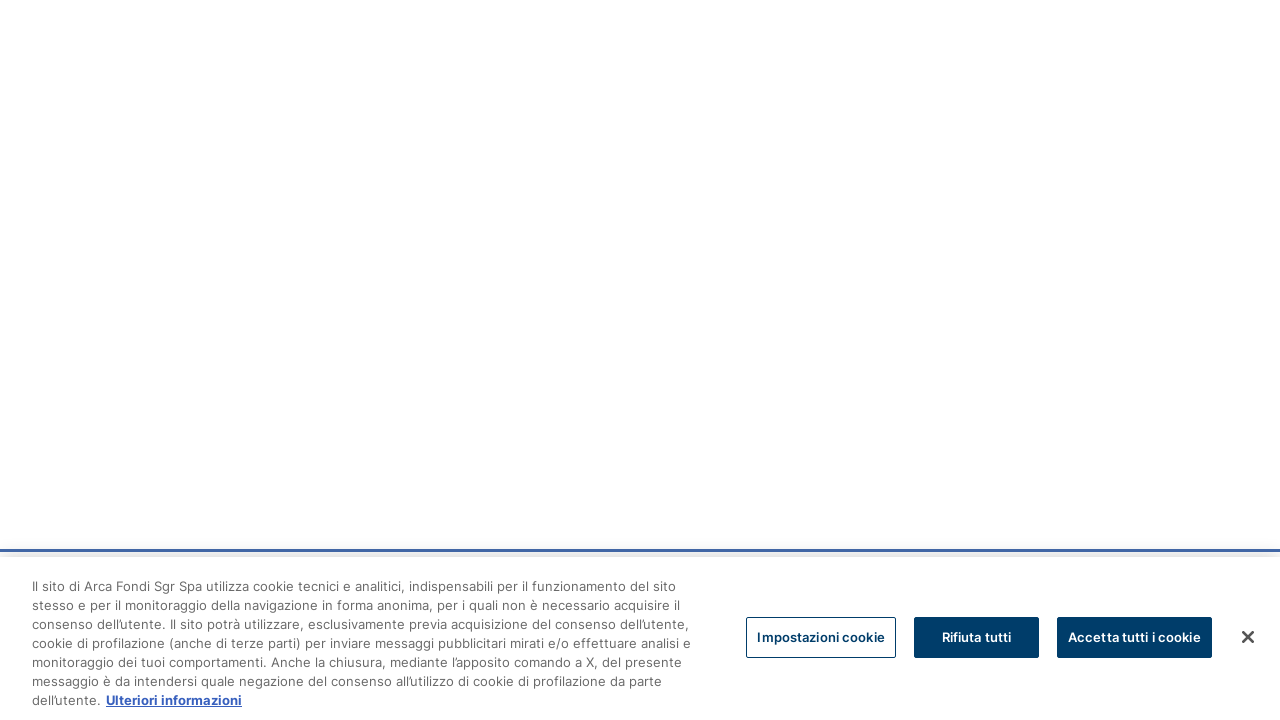

--- FILE ---
content_type: text/html; charset=utf-8
request_url: https://www.google.com/recaptcha/api2/anchor?ar=1&k=6Ld82aMcAAAAAPejJh2tCt5_ANMnqrum26kZez7f&co=aHR0cHM6Ly93d3cuYXJjYWZvbmRpLml0OjQ0Mw..&hl=en&v=N67nZn4AqZkNcbeMu4prBgzg&size=invisible&anchor-ms=20000&execute-ms=30000&cb=slt79up5c7h8
body_size: 48803
content:
<!DOCTYPE HTML><html dir="ltr" lang="en"><head><meta http-equiv="Content-Type" content="text/html; charset=UTF-8">
<meta http-equiv="X-UA-Compatible" content="IE=edge">
<title>reCAPTCHA</title>
<style type="text/css">
/* cyrillic-ext */
@font-face {
  font-family: 'Roboto';
  font-style: normal;
  font-weight: 400;
  font-stretch: 100%;
  src: url(//fonts.gstatic.com/s/roboto/v48/KFO7CnqEu92Fr1ME7kSn66aGLdTylUAMa3GUBHMdazTgWw.woff2) format('woff2');
  unicode-range: U+0460-052F, U+1C80-1C8A, U+20B4, U+2DE0-2DFF, U+A640-A69F, U+FE2E-FE2F;
}
/* cyrillic */
@font-face {
  font-family: 'Roboto';
  font-style: normal;
  font-weight: 400;
  font-stretch: 100%;
  src: url(//fonts.gstatic.com/s/roboto/v48/KFO7CnqEu92Fr1ME7kSn66aGLdTylUAMa3iUBHMdazTgWw.woff2) format('woff2');
  unicode-range: U+0301, U+0400-045F, U+0490-0491, U+04B0-04B1, U+2116;
}
/* greek-ext */
@font-face {
  font-family: 'Roboto';
  font-style: normal;
  font-weight: 400;
  font-stretch: 100%;
  src: url(//fonts.gstatic.com/s/roboto/v48/KFO7CnqEu92Fr1ME7kSn66aGLdTylUAMa3CUBHMdazTgWw.woff2) format('woff2');
  unicode-range: U+1F00-1FFF;
}
/* greek */
@font-face {
  font-family: 'Roboto';
  font-style: normal;
  font-weight: 400;
  font-stretch: 100%;
  src: url(//fonts.gstatic.com/s/roboto/v48/KFO7CnqEu92Fr1ME7kSn66aGLdTylUAMa3-UBHMdazTgWw.woff2) format('woff2');
  unicode-range: U+0370-0377, U+037A-037F, U+0384-038A, U+038C, U+038E-03A1, U+03A3-03FF;
}
/* math */
@font-face {
  font-family: 'Roboto';
  font-style: normal;
  font-weight: 400;
  font-stretch: 100%;
  src: url(//fonts.gstatic.com/s/roboto/v48/KFO7CnqEu92Fr1ME7kSn66aGLdTylUAMawCUBHMdazTgWw.woff2) format('woff2');
  unicode-range: U+0302-0303, U+0305, U+0307-0308, U+0310, U+0312, U+0315, U+031A, U+0326-0327, U+032C, U+032F-0330, U+0332-0333, U+0338, U+033A, U+0346, U+034D, U+0391-03A1, U+03A3-03A9, U+03B1-03C9, U+03D1, U+03D5-03D6, U+03F0-03F1, U+03F4-03F5, U+2016-2017, U+2034-2038, U+203C, U+2040, U+2043, U+2047, U+2050, U+2057, U+205F, U+2070-2071, U+2074-208E, U+2090-209C, U+20D0-20DC, U+20E1, U+20E5-20EF, U+2100-2112, U+2114-2115, U+2117-2121, U+2123-214F, U+2190, U+2192, U+2194-21AE, U+21B0-21E5, U+21F1-21F2, U+21F4-2211, U+2213-2214, U+2216-22FF, U+2308-230B, U+2310, U+2319, U+231C-2321, U+2336-237A, U+237C, U+2395, U+239B-23B7, U+23D0, U+23DC-23E1, U+2474-2475, U+25AF, U+25B3, U+25B7, U+25BD, U+25C1, U+25CA, U+25CC, U+25FB, U+266D-266F, U+27C0-27FF, U+2900-2AFF, U+2B0E-2B11, U+2B30-2B4C, U+2BFE, U+3030, U+FF5B, U+FF5D, U+1D400-1D7FF, U+1EE00-1EEFF;
}
/* symbols */
@font-face {
  font-family: 'Roboto';
  font-style: normal;
  font-weight: 400;
  font-stretch: 100%;
  src: url(//fonts.gstatic.com/s/roboto/v48/KFO7CnqEu92Fr1ME7kSn66aGLdTylUAMaxKUBHMdazTgWw.woff2) format('woff2');
  unicode-range: U+0001-000C, U+000E-001F, U+007F-009F, U+20DD-20E0, U+20E2-20E4, U+2150-218F, U+2190, U+2192, U+2194-2199, U+21AF, U+21E6-21F0, U+21F3, U+2218-2219, U+2299, U+22C4-22C6, U+2300-243F, U+2440-244A, U+2460-24FF, U+25A0-27BF, U+2800-28FF, U+2921-2922, U+2981, U+29BF, U+29EB, U+2B00-2BFF, U+4DC0-4DFF, U+FFF9-FFFB, U+10140-1018E, U+10190-1019C, U+101A0, U+101D0-101FD, U+102E0-102FB, U+10E60-10E7E, U+1D2C0-1D2D3, U+1D2E0-1D37F, U+1F000-1F0FF, U+1F100-1F1AD, U+1F1E6-1F1FF, U+1F30D-1F30F, U+1F315, U+1F31C, U+1F31E, U+1F320-1F32C, U+1F336, U+1F378, U+1F37D, U+1F382, U+1F393-1F39F, U+1F3A7-1F3A8, U+1F3AC-1F3AF, U+1F3C2, U+1F3C4-1F3C6, U+1F3CA-1F3CE, U+1F3D4-1F3E0, U+1F3ED, U+1F3F1-1F3F3, U+1F3F5-1F3F7, U+1F408, U+1F415, U+1F41F, U+1F426, U+1F43F, U+1F441-1F442, U+1F444, U+1F446-1F449, U+1F44C-1F44E, U+1F453, U+1F46A, U+1F47D, U+1F4A3, U+1F4B0, U+1F4B3, U+1F4B9, U+1F4BB, U+1F4BF, U+1F4C8-1F4CB, U+1F4D6, U+1F4DA, U+1F4DF, U+1F4E3-1F4E6, U+1F4EA-1F4ED, U+1F4F7, U+1F4F9-1F4FB, U+1F4FD-1F4FE, U+1F503, U+1F507-1F50B, U+1F50D, U+1F512-1F513, U+1F53E-1F54A, U+1F54F-1F5FA, U+1F610, U+1F650-1F67F, U+1F687, U+1F68D, U+1F691, U+1F694, U+1F698, U+1F6AD, U+1F6B2, U+1F6B9-1F6BA, U+1F6BC, U+1F6C6-1F6CF, U+1F6D3-1F6D7, U+1F6E0-1F6EA, U+1F6F0-1F6F3, U+1F6F7-1F6FC, U+1F700-1F7FF, U+1F800-1F80B, U+1F810-1F847, U+1F850-1F859, U+1F860-1F887, U+1F890-1F8AD, U+1F8B0-1F8BB, U+1F8C0-1F8C1, U+1F900-1F90B, U+1F93B, U+1F946, U+1F984, U+1F996, U+1F9E9, U+1FA00-1FA6F, U+1FA70-1FA7C, U+1FA80-1FA89, U+1FA8F-1FAC6, U+1FACE-1FADC, U+1FADF-1FAE9, U+1FAF0-1FAF8, U+1FB00-1FBFF;
}
/* vietnamese */
@font-face {
  font-family: 'Roboto';
  font-style: normal;
  font-weight: 400;
  font-stretch: 100%;
  src: url(//fonts.gstatic.com/s/roboto/v48/KFO7CnqEu92Fr1ME7kSn66aGLdTylUAMa3OUBHMdazTgWw.woff2) format('woff2');
  unicode-range: U+0102-0103, U+0110-0111, U+0128-0129, U+0168-0169, U+01A0-01A1, U+01AF-01B0, U+0300-0301, U+0303-0304, U+0308-0309, U+0323, U+0329, U+1EA0-1EF9, U+20AB;
}
/* latin-ext */
@font-face {
  font-family: 'Roboto';
  font-style: normal;
  font-weight: 400;
  font-stretch: 100%;
  src: url(//fonts.gstatic.com/s/roboto/v48/KFO7CnqEu92Fr1ME7kSn66aGLdTylUAMa3KUBHMdazTgWw.woff2) format('woff2');
  unicode-range: U+0100-02BA, U+02BD-02C5, U+02C7-02CC, U+02CE-02D7, U+02DD-02FF, U+0304, U+0308, U+0329, U+1D00-1DBF, U+1E00-1E9F, U+1EF2-1EFF, U+2020, U+20A0-20AB, U+20AD-20C0, U+2113, U+2C60-2C7F, U+A720-A7FF;
}
/* latin */
@font-face {
  font-family: 'Roboto';
  font-style: normal;
  font-weight: 400;
  font-stretch: 100%;
  src: url(//fonts.gstatic.com/s/roboto/v48/KFO7CnqEu92Fr1ME7kSn66aGLdTylUAMa3yUBHMdazQ.woff2) format('woff2');
  unicode-range: U+0000-00FF, U+0131, U+0152-0153, U+02BB-02BC, U+02C6, U+02DA, U+02DC, U+0304, U+0308, U+0329, U+2000-206F, U+20AC, U+2122, U+2191, U+2193, U+2212, U+2215, U+FEFF, U+FFFD;
}
/* cyrillic-ext */
@font-face {
  font-family: 'Roboto';
  font-style: normal;
  font-weight: 500;
  font-stretch: 100%;
  src: url(//fonts.gstatic.com/s/roboto/v48/KFO7CnqEu92Fr1ME7kSn66aGLdTylUAMa3GUBHMdazTgWw.woff2) format('woff2');
  unicode-range: U+0460-052F, U+1C80-1C8A, U+20B4, U+2DE0-2DFF, U+A640-A69F, U+FE2E-FE2F;
}
/* cyrillic */
@font-face {
  font-family: 'Roboto';
  font-style: normal;
  font-weight: 500;
  font-stretch: 100%;
  src: url(//fonts.gstatic.com/s/roboto/v48/KFO7CnqEu92Fr1ME7kSn66aGLdTylUAMa3iUBHMdazTgWw.woff2) format('woff2');
  unicode-range: U+0301, U+0400-045F, U+0490-0491, U+04B0-04B1, U+2116;
}
/* greek-ext */
@font-face {
  font-family: 'Roboto';
  font-style: normal;
  font-weight: 500;
  font-stretch: 100%;
  src: url(//fonts.gstatic.com/s/roboto/v48/KFO7CnqEu92Fr1ME7kSn66aGLdTylUAMa3CUBHMdazTgWw.woff2) format('woff2');
  unicode-range: U+1F00-1FFF;
}
/* greek */
@font-face {
  font-family: 'Roboto';
  font-style: normal;
  font-weight: 500;
  font-stretch: 100%;
  src: url(//fonts.gstatic.com/s/roboto/v48/KFO7CnqEu92Fr1ME7kSn66aGLdTylUAMa3-UBHMdazTgWw.woff2) format('woff2');
  unicode-range: U+0370-0377, U+037A-037F, U+0384-038A, U+038C, U+038E-03A1, U+03A3-03FF;
}
/* math */
@font-face {
  font-family: 'Roboto';
  font-style: normal;
  font-weight: 500;
  font-stretch: 100%;
  src: url(//fonts.gstatic.com/s/roboto/v48/KFO7CnqEu92Fr1ME7kSn66aGLdTylUAMawCUBHMdazTgWw.woff2) format('woff2');
  unicode-range: U+0302-0303, U+0305, U+0307-0308, U+0310, U+0312, U+0315, U+031A, U+0326-0327, U+032C, U+032F-0330, U+0332-0333, U+0338, U+033A, U+0346, U+034D, U+0391-03A1, U+03A3-03A9, U+03B1-03C9, U+03D1, U+03D5-03D6, U+03F0-03F1, U+03F4-03F5, U+2016-2017, U+2034-2038, U+203C, U+2040, U+2043, U+2047, U+2050, U+2057, U+205F, U+2070-2071, U+2074-208E, U+2090-209C, U+20D0-20DC, U+20E1, U+20E5-20EF, U+2100-2112, U+2114-2115, U+2117-2121, U+2123-214F, U+2190, U+2192, U+2194-21AE, U+21B0-21E5, U+21F1-21F2, U+21F4-2211, U+2213-2214, U+2216-22FF, U+2308-230B, U+2310, U+2319, U+231C-2321, U+2336-237A, U+237C, U+2395, U+239B-23B7, U+23D0, U+23DC-23E1, U+2474-2475, U+25AF, U+25B3, U+25B7, U+25BD, U+25C1, U+25CA, U+25CC, U+25FB, U+266D-266F, U+27C0-27FF, U+2900-2AFF, U+2B0E-2B11, U+2B30-2B4C, U+2BFE, U+3030, U+FF5B, U+FF5D, U+1D400-1D7FF, U+1EE00-1EEFF;
}
/* symbols */
@font-face {
  font-family: 'Roboto';
  font-style: normal;
  font-weight: 500;
  font-stretch: 100%;
  src: url(//fonts.gstatic.com/s/roboto/v48/KFO7CnqEu92Fr1ME7kSn66aGLdTylUAMaxKUBHMdazTgWw.woff2) format('woff2');
  unicode-range: U+0001-000C, U+000E-001F, U+007F-009F, U+20DD-20E0, U+20E2-20E4, U+2150-218F, U+2190, U+2192, U+2194-2199, U+21AF, U+21E6-21F0, U+21F3, U+2218-2219, U+2299, U+22C4-22C6, U+2300-243F, U+2440-244A, U+2460-24FF, U+25A0-27BF, U+2800-28FF, U+2921-2922, U+2981, U+29BF, U+29EB, U+2B00-2BFF, U+4DC0-4DFF, U+FFF9-FFFB, U+10140-1018E, U+10190-1019C, U+101A0, U+101D0-101FD, U+102E0-102FB, U+10E60-10E7E, U+1D2C0-1D2D3, U+1D2E0-1D37F, U+1F000-1F0FF, U+1F100-1F1AD, U+1F1E6-1F1FF, U+1F30D-1F30F, U+1F315, U+1F31C, U+1F31E, U+1F320-1F32C, U+1F336, U+1F378, U+1F37D, U+1F382, U+1F393-1F39F, U+1F3A7-1F3A8, U+1F3AC-1F3AF, U+1F3C2, U+1F3C4-1F3C6, U+1F3CA-1F3CE, U+1F3D4-1F3E0, U+1F3ED, U+1F3F1-1F3F3, U+1F3F5-1F3F7, U+1F408, U+1F415, U+1F41F, U+1F426, U+1F43F, U+1F441-1F442, U+1F444, U+1F446-1F449, U+1F44C-1F44E, U+1F453, U+1F46A, U+1F47D, U+1F4A3, U+1F4B0, U+1F4B3, U+1F4B9, U+1F4BB, U+1F4BF, U+1F4C8-1F4CB, U+1F4D6, U+1F4DA, U+1F4DF, U+1F4E3-1F4E6, U+1F4EA-1F4ED, U+1F4F7, U+1F4F9-1F4FB, U+1F4FD-1F4FE, U+1F503, U+1F507-1F50B, U+1F50D, U+1F512-1F513, U+1F53E-1F54A, U+1F54F-1F5FA, U+1F610, U+1F650-1F67F, U+1F687, U+1F68D, U+1F691, U+1F694, U+1F698, U+1F6AD, U+1F6B2, U+1F6B9-1F6BA, U+1F6BC, U+1F6C6-1F6CF, U+1F6D3-1F6D7, U+1F6E0-1F6EA, U+1F6F0-1F6F3, U+1F6F7-1F6FC, U+1F700-1F7FF, U+1F800-1F80B, U+1F810-1F847, U+1F850-1F859, U+1F860-1F887, U+1F890-1F8AD, U+1F8B0-1F8BB, U+1F8C0-1F8C1, U+1F900-1F90B, U+1F93B, U+1F946, U+1F984, U+1F996, U+1F9E9, U+1FA00-1FA6F, U+1FA70-1FA7C, U+1FA80-1FA89, U+1FA8F-1FAC6, U+1FACE-1FADC, U+1FADF-1FAE9, U+1FAF0-1FAF8, U+1FB00-1FBFF;
}
/* vietnamese */
@font-face {
  font-family: 'Roboto';
  font-style: normal;
  font-weight: 500;
  font-stretch: 100%;
  src: url(//fonts.gstatic.com/s/roboto/v48/KFO7CnqEu92Fr1ME7kSn66aGLdTylUAMa3OUBHMdazTgWw.woff2) format('woff2');
  unicode-range: U+0102-0103, U+0110-0111, U+0128-0129, U+0168-0169, U+01A0-01A1, U+01AF-01B0, U+0300-0301, U+0303-0304, U+0308-0309, U+0323, U+0329, U+1EA0-1EF9, U+20AB;
}
/* latin-ext */
@font-face {
  font-family: 'Roboto';
  font-style: normal;
  font-weight: 500;
  font-stretch: 100%;
  src: url(//fonts.gstatic.com/s/roboto/v48/KFO7CnqEu92Fr1ME7kSn66aGLdTylUAMa3KUBHMdazTgWw.woff2) format('woff2');
  unicode-range: U+0100-02BA, U+02BD-02C5, U+02C7-02CC, U+02CE-02D7, U+02DD-02FF, U+0304, U+0308, U+0329, U+1D00-1DBF, U+1E00-1E9F, U+1EF2-1EFF, U+2020, U+20A0-20AB, U+20AD-20C0, U+2113, U+2C60-2C7F, U+A720-A7FF;
}
/* latin */
@font-face {
  font-family: 'Roboto';
  font-style: normal;
  font-weight: 500;
  font-stretch: 100%;
  src: url(//fonts.gstatic.com/s/roboto/v48/KFO7CnqEu92Fr1ME7kSn66aGLdTylUAMa3yUBHMdazQ.woff2) format('woff2');
  unicode-range: U+0000-00FF, U+0131, U+0152-0153, U+02BB-02BC, U+02C6, U+02DA, U+02DC, U+0304, U+0308, U+0329, U+2000-206F, U+20AC, U+2122, U+2191, U+2193, U+2212, U+2215, U+FEFF, U+FFFD;
}
/* cyrillic-ext */
@font-face {
  font-family: 'Roboto';
  font-style: normal;
  font-weight: 900;
  font-stretch: 100%;
  src: url(//fonts.gstatic.com/s/roboto/v48/KFO7CnqEu92Fr1ME7kSn66aGLdTylUAMa3GUBHMdazTgWw.woff2) format('woff2');
  unicode-range: U+0460-052F, U+1C80-1C8A, U+20B4, U+2DE0-2DFF, U+A640-A69F, U+FE2E-FE2F;
}
/* cyrillic */
@font-face {
  font-family: 'Roboto';
  font-style: normal;
  font-weight: 900;
  font-stretch: 100%;
  src: url(//fonts.gstatic.com/s/roboto/v48/KFO7CnqEu92Fr1ME7kSn66aGLdTylUAMa3iUBHMdazTgWw.woff2) format('woff2');
  unicode-range: U+0301, U+0400-045F, U+0490-0491, U+04B0-04B1, U+2116;
}
/* greek-ext */
@font-face {
  font-family: 'Roboto';
  font-style: normal;
  font-weight: 900;
  font-stretch: 100%;
  src: url(//fonts.gstatic.com/s/roboto/v48/KFO7CnqEu92Fr1ME7kSn66aGLdTylUAMa3CUBHMdazTgWw.woff2) format('woff2');
  unicode-range: U+1F00-1FFF;
}
/* greek */
@font-face {
  font-family: 'Roboto';
  font-style: normal;
  font-weight: 900;
  font-stretch: 100%;
  src: url(//fonts.gstatic.com/s/roboto/v48/KFO7CnqEu92Fr1ME7kSn66aGLdTylUAMa3-UBHMdazTgWw.woff2) format('woff2');
  unicode-range: U+0370-0377, U+037A-037F, U+0384-038A, U+038C, U+038E-03A1, U+03A3-03FF;
}
/* math */
@font-face {
  font-family: 'Roboto';
  font-style: normal;
  font-weight: 900;
  font-stretch: 100%;
  src: url(//fonts.gstatic.com/s/roboto/v48/KFO7CnqEu92Fr1ME7kSn66aGLdTylUAMawCUBHMdazTgWw.woff2) format('woff2');
  unicode-range: U+0302-0303, U+0305, U+0307-0308, U+0310, U+0312, U+0315, U+031A, U+0326-0327, U+032C, U+032F-0330, U+0332-0333, U+0338, U+033A, U+0346, U+034D, U+0391-03A1, U+03A3-03A9, U+03B1-03C9, U+03D1, U+03D5-03D6, U+03F0-03F1, U+03F4-03F5, U+2016-2017, U+2034-2038, U+203C, U+2040, U+2043, U+2047, U+2050, U+2057, U+205F, U+2070-2071, U+2074-208E, U+2090-209C, U+20D0-20DC, U+20E1, U+20E5-20EF, U+2100-2112, U+2114-2115, U+2117-2121, U+2123-214F, U+2190, U+2192, U+2194-21AE, U+21B0-21E5, U+21F1-21F2, U+21F4-2211, U+2213-2214, U+2216-22FF, U+2308-230B, U+2310, U+2319, U+231C-2321, U+2336-237A, U+237C, U+2395, U+239B-23B7, U+23D0, U+23DC-23E1, U+2474-2475, U+25AF, U+25B3, U+25B7, U+25BD, U+25C1, U+25CA, U+25CC, U+25FB, U+266D-266F, U+27C0-27FF, U+2900-2AFF, U+2B0E-2B11, U+2B30-2B4C, U+2BFE, U+3030, U+FF5B, U+FF5D, U+1D400-1D7FF, U+1EE00-1EEFF;
}
/* symbols */
@font-face {
  font-family: 'Roboto';
  font-style: normal;
  font-weight: 900;
  font-stretch: 100%;
  src: url(//fonts.gstatic.com/s/roboto/v48/KFO7CnqEu92Fr1ME7kSn66aGLdTylUAMaxKUBHMdazTgWw.woff2) format('woff2');
  unicode-range: U+0001-000C, U+000E-001F, U+007F-009F, U+20DD-20E0, U+20E2-20E4, U+2150-218F, U+2190, U+2192, U+2194-2199, U+21AF, U+21E6-21F0, U+21F3, U+2218-2219, U+2299, U+22C4-22C6, U+2300-243F, U+2440-244A, U+2460-24FF, U+25A0-27BF, U+2800-28FF, U+2921-2922, U+2981, U+29BF, U+29EB, U+2B00-2BFF, U+4DC0-4DFF, U+FFF9-FFFB, U+10140-1018E, U+10190-1019C, U+101A0, U+101D0-101FD, U+102E0-102FB, U+10E60-10E7E, U+1D2C0-1D2D3, U+1D2E0-1D37F, U+1F000-1F0FF, U+1F100-1F1AD, U+1F1E6-1F1FF, U+1F30D-1F30F, U+1F315, U+1F31C, U+1F31E, U+1F320-1F32C, U+1F336, U+1F378, U+1F37D, U+1F382, U+1F393-1F39F, U+1F3A7-1F3A8, U+1F3AC-1F3AF, U+1F3C2, U+1F3C4-1F3C6, U+1F3CA-1F3CE, U+1F3D4-1F3E0, U+1F3ED, U+1F3F1-1F3F3, U+1F3F5-1F3F7, U+1F408, U+1F415, U+1F41F, U+1F426, U+1F43F, U+1F441-1F442, U+1F444, U+1F446-1F449, U+1F44C-1F44E, U+1F453, U+1F46A, U+1F47D, U+1F4A3, U+1F4B0, U+1F4B3, U+1F4B9, U+1F4BB, U+1F4BF, U+1F4C8-1F4CB, U+1F4D6, U+1F4DA, U+1F4DF, U+1F4E3-1F4E6, U+1F4EA-1F4ED, U+1F4F7, U+1F4F9-1F4FB, U+1F4FD-1F4FE, U+1F503, U+1F507-1F50B, U+1F50D, U+1F512-1F513, U+1F53E-1F54A, U+1F54F-1F5FA, U+1F610, U+1F650-1F67F, U+1F687, U+1F68D, U+1F691, U+1F694, U+1F698, U+1F6AD, U+1F6B2, U+1F6B9-1F6BA, U+1F6BC, U+1F6C6-1F6CF, U+1F6D3-1F6D7, U+1F6E0-1F6EA, U+1F6F0-1F6F3, U+1F6F7-1F6FC, U+1F700-1F7FF, U+1F800-1F80B, U+1F810-1F847, U+1F850-1F859, U+1F860-1F887, U+1F890-1F8AD, U+1F8B0-1F8BB, U+1F8C0-1F8C1, U+1F900-1F90B, U+1F93B, U+1F946, U+1F984, U+1F996, U+1F9E9, U+1FA00-1FA6F, U+1FA70-1FA7C, U+1FA80-1FA89, U+1FA8F-1FAC6, U+1FACE-1FADC, U+1FADF-1FAE9, U+1FAF0-1FAF8, U+1FB00-1FBFF;
}
/* vietnamese */
@font-face {
  font-family: 'Roboto';
  font-style: normal;
  font-weight: 900;
  font-stretch: 100%;
  src: url(//fonts.gstatic.com/s/roboto/v48/KFO7CnqEu92Fr1ME7kSn66aGLdTylUAMa3OUBHMdazTgWw.woff2) format('woff2');
  unicode-range: U+0102-0103, U+0110-0111, U+0128-0129, U+0168-0169, U+01A0-01A1, U+01AF-01B0, U+0300-0301, U+0303-0304, U+0308-0309, U+0323, U+0329, U+1EA0-1EF9, U+20AB;
}
/* latin-ext */
@font-face {
  font-family: 'Roboto';
  font-style: normal;
  font-weight: 900;
  font-stretch: 100%;
  src: url(//fonts.gstatic.com/s/roboto/v48/KFO7CnqEu92Fr1ME7kSn66aGLdTylUAMa3KUBHMdazTgWw.woff2) format('woff2');
  unicode-range: U+0100-02BA, U+02BD-02C5, U+02C7-02CC, U+02CE-02D7, U+02DD-02FF, U+0304, U+0308, U+0329, U+1D00-1DBF, U+1E00-1E9F, U+1EF2-1EFF, U+2020, U+20A0-20AB, U+20AD-20C0, U+2113, U+2C60-2C7F, U+A720-A7FF;
}
/* latin */
@font-face {
  font-family: 'Roboto';
  font-style: normal;
  font-weight: 900;
  font-stretch: 100%;
  src: url(//fonts.gstatic.com/s/roboto/v48/KFO7CnqEu92Fr1ME7kSn66aGLdTylUAMa3yUBHMdazQ.woff2) format('woff2');
  unicode-range: U+0000-00FF, U+0131, U+0152-0153, U+02BB-02BC, U+02C6, U+02DA, U+02DC, U+0304, U+0308, U+0329, U+2000-206F, U+20AC, U+2122, U+2191, U+2193, U+2212, U+2215, U+FEFF, U+FFFD;
}

</style>
<link rel="stylesheet" type="text/css" href="https://www.gstatic.com/recaptcha/releases/N67nZn4AqZkNcbeMu4prBgzg/styles__ltr.css">
<script nonce="nfPnCvLryrKWfjJFGnsSSw" type="text/javascript">window['__recaptcha_api'] = 'https://www.google.com/recaptcha/api2/';</script>
<script type="text/javascript" src="https://www.gstatic.com/recaptcha/releases/N67nZn4AqZkNcbeMu4prBgzg/recaptcha__en.js" nonce="nfPnCvLryrKWfjJFGnsSSw">
      
    </script></head>
<body><div id="rc-anchor-alert" class="rc-anchor-alert"></div>
<input type="hidden" id="recaptcha-token" value="[base64]">
<script type="text/javascript" nonce="nfPnCvLryrKWfjJFGnsSSw">
      recaptcha.anchor.Main.init("[\x22ainput\x22,[\x22bgdata\x22,\x22\x22,\[base64]/[base64]/[base64]/ZyhXLGgpOnEoW04sMjEsbF0sVywwKSxoKSxmYWxzZSxmYWxzZSl9Y2F0Y2goayl7RygzNTgsVyk/[base64]/[base64]/[base64]/[base64]/[base64]/[base64]/[base64]/bmV3IEJbT10oRFswXSk6dz09Mj9uZXcgQltPXShEWzBdLERbMV0pOnc9PTM/bmV3IEJbT10oRFswXSxEWzFdLERbMl0pOnc9PTQ/[base64]/[base64]/[base64]/[base64]/[base64]\\u003d\x22,\[base64]\\u003d\x22,\x22GMKYwrbDpcOcwpfDu8ONMBHCjMK3SirCuMOkwoxSwpTDnsKfwrZgQsOmwoNQwrkRwrnDjHEDw6x2TsOWwqwVMsOhw5TCscOWw6YdwrjDmMOBZMKEw4tvwpnCpSM+M8OFw4A7w6PCtnXCt03DtTkqwo9PYU/CrmrDpSYAwqLDjsOHUhpyw4lUNknCpcO/w5rClyLDnCfDrAzCisO1wq9/w4QMw7PClGbCucKCS8K3w4EeQWNQw68zwq5OX21FfcKMw712wrzDqicTwoDCq1PCsUzCrF9lwpXCqsKLw53CtgMwwrB8w7xfBMOdwq3CrsO2woTCscKfYl0IwrDClsKofTrDtsO/w4E+w6DDuMKUw6hybkfDp8K1IwHChcKewq50TjxPw7N7LsOnw5DCp8OoH1QBwq4RdsOHwpdtCQJqw6ZpY3fDssKpWg/DhmMOY8OLwrrClMOtw53DqMOew5lsw5nDtcKMwoxCw5vDv8Ozwo7CscO/RhgIw5bCkMOxw4fDlzwfHBdww5/Di8OUBH/DiEXDoMO4dFPCvcOTWMKYwrvDt8O1w5HCgsKZwqZXw5MtwqFew5zDtljCh3DDonjDo8KJw5PDthRlwqZhacKjKsKjIcOqwpPCqMK3acKwwp51K352J8KjP8Ouw4gbwrZifcKlwrA+cjVSw611RsKkwr0ww4XDpU1LfBPDnMO/wrHCs8OaBS7CisOMwq8rwrEpw7RAN8OeR3dSHMOAdcKgP8OgMxrCk2shw4PDpFoRw4Biwpwaw7DCilo4PcO2wprDkFgdw5/CnEzCtMKGCH3Dp8OZKUhwR0cBM8KlwqfDpUPCncO2w53Dg1XDmcOiRxfDhwB/wrN/w75QwqjCjsKcwqIgBMKFYi3Cgj/CrAbChhDDiHcrw4/DssKiJCI2w5cZbMOPwp40c8OVVXh3dcOKM8OVScOwwoDCjFnCgEg+NsO0JRjCqMK6wobDr1hMwqptNsOCI8OPw5zDuwB8w6vDmG5Ww43CqMKiwqDDrMO+wq3CjW7DijZXw5zCuRHCs8KuAlgRw7TDhMKLLkfCp8KZw5USI1rDrnHChMKhwqLCtwE/wqPCjibCusOhw5sgwoAXw4zDug0OKcKfw6jDn0QzC8OPZsKVOR7DicK8VjzCqcK3w7M7wrcOIxHCp8ObwrMvd8Ohwr4vQsOdVcOgCsO4PSZ6w5EFwpF4w7HDl2vDhAHCosOPwq3ClcKhOsKsw7/CphnDr8OWQcOXY18rGwQKJMKRwonCghwJw7fCvEnCoC/CuBt/wrXDhcKCw6dmMmstw7bCvkHDnMK1DFw+w5JEf8KRw4Q2wrJxw73DhFHDgGl2w4UzwoIDw5XDj8Owwr/Dl8KOw5Q3KcKCw4vCmz7DisO2V0PCtU3Cn8O9ET3Cg8K5akLCqMOtwp0/GjoWwqXDknA7bcOXScOSwqDClSPCmcKcY8Oywp/[base64]/CmlnCuFpXw5HDrykHB1DCkEZvw67CsH7DklvDlsK1akMrw7HCrgPDoTrDp8KPw5nCqMKAw41+w51xRArDm1VVw47CvMKBIcKmwpTCs8K0wpIfB8OjMMKBwqxnw5ojXkUfdCHDpsOww4nDkSzCp1/DnBXDvW0ke3EjaSLCrsKjUh8Qw53ClsKQwo5lCcOCwoRsYzfCjEkcw6fChMOrw7XDrlcfXzrCpkhWwponDsOEwrrCowjDmMO3wrMDwpdNw5dfw6Q2woPDosORw5DCiMO5B8K4w6F0w4/CnQ4jSMOaWMKpw7vCusKVwrHDqsK9UMKHw5zCigF3wpBSwr94fjTDnXzDlQp/dR4+w6NpD8OPBcKyw5tjJMK0HMOLTwULwqzCh8K/w7vClWXDrjfDu3NCw5B0w4VBwprCk3d8wrPCmUwqXMKLw6Bywr/Cq8OAwp8MwpN/BsOzQBfDgkgMYsKmNGJ5worCn8OiPsOwKVpyw65Ua8OPGcKYwrt6w6XCs8OXVSc8w644wrvCjDTCmcO2WMO2AzXDg8OkwoFMw4sUw6jDsErDi1Jow7olKQbDvwUMEsOkw6XDuko1w6vCjMOBbm40w6fCmcOIw5/DtsOmTQZKwrtNwoTCsR4/X0jDjhzCuMOMwq/CshtNOMKABcOXwrvDjW3CvF/CpMKtfWAFw6k+MFLDmMODfsKzw7/Dp2rCncO7wrE+ZgI5w7jChcKlwpIlw4vCp0DDiSjDglsSw6nDrMKiw6DDhMKAw4zCtCATw6QHZsKdMlPCvznCuW8Ewp8JJXoAE8KxwpdQIngeeU3CsSbCmMKAH8KlazHCiiFuw7MAwrHDgFZnw7FNYTPCi8OFwoh6wr/DvMO/QV1Awq3DoMOZw5hmBMOAwql2w77DrsO6wqYGw7Fww6TCqMO6XyPDoDPCmcOuRUd4wqJlA0LDicKeLMKMw6J9w7hjw6/DvcKMw71ywoXCncOEw5HCiUVQXSvCqMKwwo3DhmFMw7xPwpnCuVdewrXCl2nDiMKSw4ZGw7nDscOFwpYKU8OkD8OXwp/DjsKLwodTCXAMw55ww7XCiA/CrgYnaBYgNnrCmsKZdcKQwoNHI8OiecK+SwtkdcOeLjM4wrBJw7MlScKSfsO/wqDCiFvCsyEVMsKAwp/Dsj8TfMKLLMO4WGgSw4nDt8OjFl/[base64]/M8KaFsO2w712A8KwDsKFwqTDvQDCj8OywpZWwrXCgBM9VV7Cp8ORwqt6OSMDwoVnw74Hf8OKw5zCj1dPw6c+D1HDhMK8w5ISw63DjMKHHsO8YwIZNn5nDcONwpnCqsOvSlplwrpCw4rDhcOEw6oFw4vDmCJxw4/CljHCgxvDqsO/wq8Ow6LCkcOFwolbw7XDmcOpwqvChMOwZcKoGU7Dthcbw4XDn8ODwpdEwqbCmsOHw4J7QRvDrcOvw7sxwoVGwo/CmgNBw4sgwrDDrh1Aw5xEbXrCnMKzwpgMdWxQwqvCrMKhS1tXIsKsw601w7RHWRJTTsO1woldYEg7YmwSwr1zAMOEw5gMw4IXw5XDrsObw7BTFMOxEyjDm8KTw7vCpsKHwoNNDMO3WcOhw4vCnRl1PMKLw7PDr8KiwpkCwr/DtiEOTcKcfUsES8OHw4YaQsOgVsKMD1HCuzd4KMK4cgnDoMOtMQDCgcKyw5DDqsKCNcOewq/DgxnCg8KPw6XCkR/DhFfDjcODBsKJw5Q0QBVSw5UJAwM4w6XCnsKNw5zCjcKGwpjDiMKfwq9MQMO2w6HCj8ODw5wUYQbDhnAaMn0CwpwQw4hgw7LCgBLDvjgAOjPCnMO3XUTDkTXDr8K7OCPCucKkw6zCn8KeKGFKAiYvE8OOw71RHBnCjSEOw5XDgBpOw4Fxw4fDi8OUMsKiw7/DvsKrAW7CucOmBMKJwrBlwrLDgMK3FGTDnkIfw4jDkEE8UsOjZU11w4TCu8OJw4jClsKKE3HDohcTKMO7KcKcb8Kcw6I9AD/DnMO2w73DicOKwrDCucKkwrIJMsKywq3DnsKpSFTChsOWXcOrw4gmwqnCtMKBw7d/PcKoHsO6wpJfw6vCucKmeiXCocO5w7fCvm1awqZCScKKwocyf3XDp8OJRU50w6LCp3RYwrPDtljCny/DiD/CmHpWwqXDg8OawonCr8OdwqcLWMOvfcKNcsKeCkfCpcK6KRRKworDgVdswp8FLQUCPB0Kw7/DksO0wrvDusKxwp1Pw6AORRkMwp1rWwrDiMOiw7zDnsONw4rDvhjCrRx3w5rDoMObH8O3OhfDp1zCmlTDusOkGDMDVXvChlzDl8KuwpRHYwpVwqnDrxQZcFnCiWPDuV4VcRrChcK4TcOHURNvwqZjE8K5w5kHDSF0HcK0w5/[base64]/[base64]/Dr3rCrHHDsMOQwoMCIlXDjnQ9W8KlwpVdw5HDhMKbwqViw5YvHMOqB8KgwoJgFcKYwonCmcK2w6Jhw51Xw6w9woJXLMOKwodsNxXCqwkJw6DCsxnDnsOxwpdqSFrCphtfwpZkwrM9E8OjS8OowoMLw5lgw7F7wqZiIVHCuzjChHzDugR2wpLDrMK/aMKFw6PCmcOMw6HDqMKrwrnCtsKtw7bCoMOuK0NoU3N1wp3CsBVETcKbMsOOEsKfwoM3wpvDvwRfwqILwpltwokzfDcmw7w0fV0dN8OKLcOZPEsvwrzDmsOuw7bCtQk3V8KTbzbCncKHG8K/QQ7CgsOAwq5PIcOpaMOzw6cCPcKNasKJw55tw4lZwq/CjsODw4HCkGrDvMO2w5wvF8KNBcKrX8K/dXnDlcOiRiZOUi1aw5Y8wrLChsO6wr5Bwp3CoUc7wqnDosOWwobDocOkwpLCocK/IcK6HMKcSUEeD8OvE8KjVsK6w6AuwqogUgoDSsKxw7Udc8OQw6DDn8OOw5kuOBPCl8OyAMKpwoTDiGnDkDg0w4wywrphw6kMJcOhHsKkw5plHT3Dh0rDvijCnMOlThp7SCsGw4jDr1t/fsKowrZhwpM7wr/[base64]/[base64]/[base64]/Ci17DuD8vacKHU8KjYcODDcKRfsO8I8K0w5zCpz/[base64]/wrtkDcOoP8OWPsKDwpLDrsKrwr1zR8OOL3nDsCDDmhLCn1rCmRRmwocTGlMATcO5wrzDrSLChQk3wpDDt17DnsODKMK7wpdww5zDv8KbwrFJwpfCn8K8w41Gw7dpwonDtcOzw4/ChzrCgxXCmMOYQjTCiMKFK8OvwrbCtEXDjsKIw6lqcMKlw4wEDcOHKsKYwogNDcKBw67Dl8OoUTjCqi/DuFgpwrBUW01DNBTDriPCssO2GjgVw44IwrBqw7TDp8KZw4Q1A8KMw7xRwqs8wo7CvgnDvWjCs8K4wqbDiFHCn8OCwr3CpC7Cg8OMSsK2KgvCmjfClm/DqsOMdH9Fwo7Dv8Onw6lHcxJOwpfDrHrDkMKYSyHCtMOew6XCicKUwqjCm8K+wrQTwr7CpUTChyXDvV/DqcKQBxTDi8O8KcOzT8O4Clhqw4DCvUbDgQEhwpnCgsOewrlBKcK+DzR/UsKYw5dtwrHCpsOxQcKPYxUmwrnDn0LCrU8ILGTDt8OOw4o8w4dsw67Dn27CkcOHPMOXwo4Ia8OgJMKFwqPDvWc9Z8OGd2/DuSrCtDppcsO8w5LCr0N3KMODwrkVEMKBSQ7CiMOdJcOyS8OMLQrCmMKiG8O8E1IkRlDCgcOPLcK2w45EFVA1w5M5ZsO6w5LDp8O5a8KwwqRSNFrDlnXCsW1/EMKVFMOVw7XDjiTDlcKpCcOCKFvCpcO7JW8IIhTDnjTCmMOAw5fDqyTDu0JjwpZSRQMLIHVEWcKVwqfDnTvCrCvCqcODw4cVw5tTwrEBfcKWUsOpw71SPhgTfnbDmUg9RsO5wpF7wp/CvMOhcsK9wrXCnsOVwo3Ct8KoAsOcwqcNYcOhw5LDucO1w6HDtcK6w6w8TcObQMORw4vDlsKiw5hCwpzDrsKvRBAHJTNww5NcT1Y4w7AXw5cLG3vChsK2w7tswo16Wz/CmcOVRgDCmENawrLCgsKuaC7Dvwczwq/DuMO7w4HDksKIwqIXwodIE1kPM8OLw7/DjzzCqkBMcAbDosOgXsOdwqvDkcKsw7PCpcKEw4vCtTNYwpsEIMKUSsOWw7PDmH9fwoMrVcOuD8O/[base64]/CrVRFTcKLwp3Dn8Opw7Rsw4ALw7vCgUjDni43KsKVwoTCj8KqCRZzVMOrw7l1wojCpFPCrMK/QhoJw5xtw6o/TcOfETIeQ8OMa8ONw4XClhxsw616wqDDhmoCwps6w6LDvMKrWMKvw7PDjAkmw6xHGS4nw6fDicKYw6fDiMK3TFHDuEvCtcKeai4QKnPDp8KFIcO+e1dkNi4CFGHDmsOSH1shKlNowqHDpz7DkcKuw5RZw4DCmkc/wpAxwo9pfEHDr8OlKMOMworCsMK5XMK8f8OpPhVBIw9YDHZxwpzCpyzCvwM2NCHDnsK5e2/DqcKeJkvDkAU+ZsKBTy3DpcKYwr/[base64]/[base64]/DnVrDt2kEw51SA3nDmcKgw5PDu8KVCMKQBcKYTcKSYsO/MGBCw4YvcmAHwqLCi8OhLTXDrcKHFMOBw40yw78FR8OUwpHDiMKneMOBNizCj8KMIQkQUmPCowsJw78rw6TDm8KmYcOeYsK5wqgLwqcRBw1GIjXCvMOTw4TDvcO+RVxVIsOtNB4Nw4lYF1RvOcOEH8ORf1zDtRzDlQt3w67ClWvDk13ChWBqw4xubi4DUcK/TcK1bzNdEyJTGsOVwo3DmTPDvsO5w6XDvUvCg8KTwr8JB3zCgsK6N8Kqdksvw5dgwrnCq8KEwozCn8KBw7xPS8O3w4dva8OAEVhpSmbCrDHCrAfDp8KhwqTCi8Oiwr/ClzIdOcORHhnDt8KJwrxqITHDrHPDhnfDhMK/wrPDrMOOw5BiFUnCqyjCvkJgBMO5wqDDrAjCuWbCtENWHMOzwq89Cj0wHcKdwrUxw5rChcOgw5xuwrjDgDsawpnCuDTCk8O/wq9KRXzCvwrDn2jDpxzDvsO5wp5IwqfCjmdwM8K6dTbCkBt1Gw/CszbCp8Olw6fCocKSwr/DohPCrlo/WMOAwqbCjcOuMsK0w6Qxw5HDrcK7w7QKw5MOwrdULsOCw6xTXsO1w7I3woRjOMKLw7JOw5zCiE5fwoHCpsKfcnHClGRhKhrCu8OgfMOLw7bCvcOewq9LJm7CvsO0w6/[base64]/CksK8woQoBMK8WsK4wolCbjV1NkQAAcKCw6QOw4bDmE0XwrnDhGUbV8KUGMKHeMKpRcK1w4hyGcOnw7oEwo3Dhx9Hwok4CMOrwpE2ehFiwo4DKnDDpmB2wqRfGsOEw5TCqcKWAjd1wp9AEz7CoRbDqMK8w5gPwoR7w5TDv3nCjcOOwp/DgMOGcQRcwqvCj2zChMOAUgLDuMOTHMKUwovCizTCjsKEP8OxOnjDgl9mwpbDmsKOZcOpwqLChMOXw5jDvhMLwp/[base64]/fMO0OQPCi0EqdcKfKcK5TVUgw5LDgsKebsKHw5tPaUvDrl9+bWrDo8OMw7zDji7ChxvDn3/CusO/Myh2AMOXdXx2wpcRw6DCp8KkZcOALcKPfnxbworDuioQZsK7wofChMKtKMOKw4vDo8OyGmo6esKFL8Oiwq7DoH/Dh8KuKGfCocOkTyzDmcOGSRISwppEw7gjwpbCiwrDpMOww4oQf8OID8ObEcKQX8OqRcObfsKgOMKywrQHw5YCwp06woB6BcKTe3/DrcKaLjZlSzUsX8O9PMKmQsKcw5VZHTHDvn3DqVvDlcOSwoZ8ZybCr8O4wrTDuMKXwp7DrMOtwqRaUsKAYk1TwqfCi8KxYgrCqldga8K0P2DDtsKLwo5EF8Kkw71ow5DDgMOvJhc9w6PCksKnIXQ0w5rDllvClE/DrMO4J8OpIHUMw5zDpwDDkzvDqW1Bw6xTaMKCwprDgh1mwoB/[base64]/wrLCgW9MwrknKsKZw4k9wpVfwoXCmiXDrMOZNA7Cg8OPU1LCkcOWVVYkFcOuZcKGwqPCgMK2w5rDtUAyL3DDicKIwqF+wonDtnjCu8K8w4fDpcOqw6kUw4TDosKIbT/DlBhAFWLDlDBowolZHgjCoDPCr8KvOGLDtsODw5cpEQRxPcO6E8KNw6vDu8KZwoLCuGs/ElTCncO+OsKiwoNYZFnCvsKUwq7CoEUwXUnDk8OEWsKwwqnCky9YwrdpwqjChcOFZcOZw7rCgVDCtz5fw5XDnDRvwq/DnMK7wpnCgcOpXMOfwpDDmVPCpRrDnF9Uw6PCjUTCu8OMQSVdYcKjw4XDmDw+IiHChMK7McKcworDsRHDlMO7HsOhB1prRcKHV8O4ah8yWMKPcsKQwp3CjcKFwovDvlQcw5pYw6/DoMO4CsK0acKvPcOOB8OkU8Kpw5HDl23Dl27DqndCKMKCw57ClsOiwo/[base64]/DnyNIw6HCksKKw4Qfw5ZcW8K3WT5PInZjL8KpIMKpwopzXAbCucOPSnLCg8O3wpTDm8KDw6pGZMO+M8O3DsORRHIWw6E7KA3CpMK/w7wtw75GZUpXw77DsSrDhMKYw6Z6wrMsEcOYOMKJwq8aw5MrwqbDgTHDnsKWAiBfwovDqxnCnl/Ci17DhWHDjR/CoMK8w7F/eMOHdSEWFsOVecOBQRpAeVnCpxzCtcOZwoXClHFPwrYOFHUmw7dLwpJcwofDmWnDk2Yaw4UuSTLCq8Kpw5/DgsKhcgsGUMKVPiQvwqUxNMKXf8O4I8KuwohwwpvDisKDwo4Gw6krRcKRw7vCnlDDhi1Lw53CrcOdPcKGwodvPl3CkS/CvMKRBMKtOcK4KhnCvksmGsKsw6LCo8Oaw45Pw7LCs8KFJ8OYNGlILMKbOBNBf3jChsK/w5olwrTDqTLDuMKCYsKZw4wcQsK+w5PCgMKFXnfDlUDCj8KBY8ORw4TClQTCoB8PAcOXGcOLwpfDtmHCgMKZwofChcKYwoUOWxXCmMOGQHQlbMKnwos4w5AHwoLCh359wrwYwrPCoC82SHc/An3DnMOaf8K4JC8Dw7lLVsOKwogHb8KvwqAEw5bDplE5bMK1PElwNsOibzTCimzDh8OuaQ3DqCwlwrANSzMfwpXDsw7CtQ1LIlc8w77DkDZlwoJ8wokmw5toO8Kzw57Dr37DtMOOw7TDh8OSw7NCCMOiwrEMw54gwpoDecODJcOqwr/DuMKrw4TCmHvCoMOJw7XDn8KQw5kGQFQfwpfCgWrDjcOcWVh+OsOrSQIXw4XDnsOHwoXDihFCw4Nlw4RfwrvCosKCOkwzw7LDjMOzRcOzw7FFAATCoMOrMg03w6I4bsKQwr/[base64]/DmiQrYkLDsTIOw5AsV8KSC3/DvjF0w6BwwrXCvR/DpMOBw615w7ocw5k/fDrDncOjwq9hY21zwp3ClzbCgcO9BMOwY8OZwrbDlAt2MwxmaQnDlgXDhHnDolrDjAg5fQAdQcKbQRfCmmLClU/Dv8KOwp3DhMOlM8KDwpwgOsOaFMOGwpLCjnrCl09KHsKZw6YBBiISYCQrY8ODG1HDgcO3w7UBwoRJwpZJCgXDpQPDksK6w7DClgUIw6HDhAF9w6HDqgnDjy8uKQrCgcKlw4TCiMKXwr5Ww4rDkSLCqcOlw4HCtG/ChBTCq8OoDTZsHMOuwoFewrnDnkR4w5RYwp8+PcOOw7JtFyjCg8K5woVcwo5LTcO6F8KpwqlLwoQcw5BDwrbCkQnDkcO5RG/Dshtzw7/CmMOrw4h2BB7CisKYw4J2wrIuczXCpDYpw7bClHILwq4yw5vCjgrDpcKpWjIiwrciwqIfbcOxw78Bw77Dm8KqMDExTEoYXSMOFjTDt8OVP3Rjw4nDhcOOwpbDg8O0w51Ew4LCgcOJw4LDuMOsNExcw5VQHMOsw7/DmF/DosOXw6AcwptnPcO/LcKfLk/Dh8KKwoHDlFc2RRwXw6sNf8Omw5HCncO+Xkl3w5NPP8O/eEvDvMOFw4BAGMK1SnHDpMKqKcKiHG96R8KzEw41WT0ewovDrMOVEsObwpZqbwfCoX/[base64]/CsTTDv8Kow59MORdqwpDCmsOCS8OXOsKxHcKxwqkaFGsyeC10ZX/[base64]/CqG/DtwxiLUHCssOvwr3DtMKdwoDCmGoJw6bCk8Kawp8DA8OfccK9w6A3w6B7w43DjsOrwqhLAVlMD8KUUwIVw6FowoViYCYMYTvCnEnCj8KnwpdiPg4xwprCk8OHw4Qww7nCmMOHwosnZ8OIS1jDlBUNcm3Dmm3Co8O7w74qwppXDxFHwqHCkRRjUXZLQsOCwpvDh0/Dr8KTHsOZPUV7YSPCll3CrcOsw6fCtyDCisKzNsK9w7omw5bDhcOWw65HLMO4AMOSw6XCsSkyAzLDqhvCilHDt8KQfsO5Dygkw6B1LHLCicKGdcK4w5Atw6Miw50FwrDDv8K/wpLDmEUMN1fDo8OXw7LDj8OzwobDqARowrt/[base64]/Dp8OrAnhcRQ92w6nDvzjDrsKzKMO5HsK4w6rCkcO0HMKZw63Cg3DDqsKabMO2H0rDvhc8wppqwr1VVcOowqzCm0krwodzTC8owrnClmzDi8K7ccOBw4LCog4EUR/DhxQPQm3DogR8w5x/[base64]/CqcO4w7dzw6QdcMOfwrVqw5hyworDo8OPw6sZTU57w5zDnsKYW8KbYT/CqgtOwrDCrcKtw6s3AwF3wofDtcOwfUxbwq7DocKsZMO3w6XDtV57YF3CjMOTasKrw57DuybCqcOGwr3CisO9SVxmSsKPwpAtwqTCk8KOwqTDoRDDtcK0w6EpKsKDwog8OMOEwrZ8MMK/MMOZw5hxLcKUOMOCwojDiHoxw5lDwoIrwotdG8O+w7R4w6Adw45iwoPCscOGwpkCSGjDhcKbwpkPVMK4wpsCwo59wqjCrl7Cn3Etwo/[base64]/[base64]/ChMKMwqXDtMKRw73DmsOTw7MLw6jCpynChcKVS8Oewopmw7RDw4N2JcODbWHDkBBcw67ChMOKaEPChzZMw6cPMsKpw6/DthDCp8KkcVnDvcKifiPDsMOzDyPCvxHDn2cOTcKEw40ww4/DsXPCncOqwpzCp8ObNMOfw6hNw4XDlsKXwr1cw7XDtcKPbcO1wpUbUcK6IzMhw63CsMKbwo0VFUPDhEjCkjw7VXxJwpDCtMOxw5zCg8KxVsK/[base64]/DggLDm8O0TMOwVMK/[base64]/[base64]/DkSYYw7ANBmfCgnDDqcOVwqx7BQQdDkDDr1jCpRzCpsKFZ8Ktwo3CrCARwp7ClMKBSsOPN8OWwogdNMOXJjgnPsOGw4FFNTE6A8O/[base64]/DvAPDosOlbsKzIRZ7UVzDhRXDusK1OFFrTxh9IGLCkRV2V1MTw7rChsKzJ8KdHBdKw4DDonHChBPCt8OJwrbCiDh3QMOSwpkxSMKdYQXCrEDCjsKiw7tmw67DryrCgcKnFBAKw7XCmMOOWcOjIsO+woLDpUXClH4LVB/CkMOlwrXCoMKjBEvCisOVw5HCuRlFbVbDrcOqOcOkfkvDj8OnX8O/JEHCl8OLB8KpOj3Cn8KvKcOuw6Etw7IHwpnChMOiBcKUw5s6w5p4W2PCkMOJQMKtwq/CrsOYwq1pw6vCpcK8Y1xGw4DDgcK+wqoOw47DkMOww5RAwpXCt3/CoFhsNkVGw5EdwpPCvnXCmDLClEtnUGIJT8OFGMOHwovCixTDqAjCoMO1f0cRK8KLRzcSw4sUBFtbwrEIwrPCpsKBw7PCqsOwexFlw7zCpcOuw6t7KcKnKynCmMK9w7RDwpMHbD/DnMO0BwFdJi3CsjDCvAQSwoVQwqYDZ8OKwpovYMKUw6EBdMO5wpQVIVMlNwwgwoPCmg1OWnHClmc7AMKIZQ4UJm5/VD1fCMOPw7bCp8Kkw6tSw5kqdMK2HMKJwoACw6LCmsO4bTIAMnrDi8O7w6QJcMOVw6TDm1F/w7vCpELClMKvVcKAw4Q8XW81EnhzwodcUjTDv8K1NsO2cMKKQsK6wpLDpsKbb1pUSRTCgsKVEmnCrlTDqTY0w4BVLsOVwpN2w4TClWgyw6bCuMK6w7BCJMKawoHCv0LDvMKhwqR3ByxUwojCisOnwrbClTkrcks/[base64]/DljXDgsO6HsOmw5kAw49GSsOAw4c1d8OUwoUCAxbDsMK/[base64]/Cp3PDmkYeGm/Dq37DgRh7w7wpb8KdM8KVL2fDpcOHwpPCs8KpwqLDk8O8NMKweMO/wqJ/wo/Dp8KywogBwpzDqsKZTFnCthcVwqnDu1PCt2nCssO3wo4gwoXDoTfDkC8bCcOUw6fDhcO1AAzDjcKEwr89wovCgAPCucKHQcOzwqbCgcKRwpchQcOTecOpwqTDgTbCtcKhwqrDu1HCgmtIIMK7XMONVMOiw6UYwrLCoTENEcO7w5/[base64]/DisODw67Cs8OFwr0hPwXDuT4Hw4YLScOYwofDnkzDmsKxw5oPw5PDk8Khex3DpcKqw6zDp0ULMHfCrMODw6F+CE9pRsO1w4bCvsOjF2Ezwp/CrcOFw5rCtsK3wqodHcKxTMOow4BWw5DCvmJsQwoyKMKhbyLCqcOVdSNXw6HCj8Oaw4tAejfClArCucKgHMOGYSXCgTdZwptzDXnCk8OSeMOPQHFTQsOAN1F1w7EBw6fCpsKGVEnCuylBw7nCssKQwo0JwrfCrcODwoXCqRjCohl/wrrCuMO3woIBWVpkw71Mw4Ezw6bDpytwX2TCujTDvzd2BCI/KcO0QToAwoRpLwRBRi/[base64]/[base64]/[base64]/wrXDkhYfw6HCvV/CiXB/GGjCt8O8MnPDkMOpG8KgwrQ+w5rCrFNYw4NBw7UFwqLDtcO/LzzCusKfwqrChyzDmsOfwojDvcOvbsOSwqTCtWFqEcOCwoYgAEhQw5nCmAHDsgE/JnjDlRnCnEByGsOlKwE6w4kUw7QPwqLCgQDDnxPCm8OZbm1Ob8O6XzrDhkggPngxwofDrcOMKS5lUMKUTsK9w59hw57DsMOCw599EyxTA2xtM8OoU8K3R8OrCgTDnXzDqHDDtXdOAT8PwpthFlTCtUYeBMKIwqgjRMKHw6Zuwq9Ew7fCkcKFwrzDr37Do0/CqBJbwrxqwrHDp8ONwojDoBtXw77Dl0bDq8Obw507w43DpkrCsUkXe3wGZjnCucKWw6ljwrfDhlHDjcO4w5hHw6/Ci8KUY8KfLsO4FxjCsikkw6LCvsO+wo7Dg8OpH8O2eH87wrBFN2/DpcOLwq9Iw6zDiC7DvEPDi8OxXMOlw5IZw6gLQBHCphzDjhFXWSTCnkfCpsK0KTzDsGJcw4/DgMOFw5zCvzZXw5pWU0TDhSkEw7LDncOGX8O9SRVuN1fCkXjCvsOJwqrCksOvwqnCosKMwotqw5XCrcKhBh8mwrB+wr/[base64]/DuMKPFcK4w6HDpcKRElLClsODw6jCtcK7wpNcU8OiwpjCnEXDlyXCkMKFw5DCgn7DtUxvWmQPwrIDL8OfecKdw5Ngwrs+w6jDvsKHwr8Dw7PCi3Iaw7QIccKfIDXDigVbw71vwql0TkbDgwogwqYObcONw5cxFMOYw7w+w75RT8OcX3IRIMKeAMK/cUg3w55CZHrDuMO8CsKow67CoQPDpT7CtsOKw4jDnUNuZsK4w4bCoMOQccOgw7RhwozDqsOkGcKaQsO5w4TDrcOfABw3wpYuC8KjO8OAwqrDqcKXDWV/aMKZMsOBw4Ebw6nDusOGGcO/[base64]/bkpwbcO5Q1Qcwq0LMmUrwr4NwoJESiMeJwhzwovDowDDo3fDucOewqolwprCuyTDqsK+biTDkB1awrTCvRNdTQvDiyRDw67DlGccwrDDpsO6w4PCpVzCkSLCmydsakBrw4/CrzNAwrPDm8OkwqzDjnMYwq8/DwPCoS1iwoLCqsOOCH7DjMO3OQjDnAHCnMKnwqfCpcKmw73Cp8KZc2DCn8KeBAACG8KwwoHDtC8UfFQMUMKLBcKfNn/CjlrDosOReyjCgcKVMMO0VcKjwqB+KMO+ZMKTBQ9cLcKAwpZEUm7Dt8ORbsOkMMKmSjbDo8KLw7/ChcOTb0rDgX0Uw5EZw4bDt8K9w4Jwwo5Yw4/[base64]/[base64]/[base64]/DjWtwE8K1AAjDiFnClcO8GmUWwpxuFsOpwpnCqlZZLUxKwr3CkCPDkcKow4nCm33Ch8ObBBPDrFwcwqtYw6jCsxTCtcO/[base64]/DiwN3w58IdMOaw4nCgl0PwoJlwq7CkBnCswcCw4TDlTTDuV9RIMO1H07CgnknZsK3CVRlAMKEK8ODTifCgljDj8OBGh9owqxpw6IAFcK+wrTCs8KbRSLCvsKRw6hfw4IJwoIlBkvCicKkwrgJwrXCtD3CnSzDosOUA8K/EiVMUm9Lw67CrE8owpzDssOXwqHDoWAWdEXClcKkJ8OMwpQdQkYJEMKfa8O9XT59WSvDpsODRgNOwqJfw6x5G8K9wo/[base64]/TcKCH1gcJcOtw4fCicKuw7gSwoLDrmTCk8OGIjDDrsK0YG5TwrvDh8KawookwprCgBbCu8OMw69qwrDCn8KAK8K4w787ZkADF13DvMKuPcKiwonCpGrDrcKbwq/CocKbwpvDj28CADrCnibCtGsKKlpdwrAPU8KEMXltw4HCgDHDhFHCj8KfI8Otw6E2TsKCwq/ChGHCuCIYwq7DusKkJ1tWwpnDs0oxf8KMUyvDisOfMMKTwp49w5RXwrRGwpnCtSfCm8K/wrM9w77CjcOvw5ByRmrCvXnCmcKaw7pDw7nDuFfCucKEwqTCsQREAsKiwpZKw6I0w7NpYHjDnnV2eB7CusOCw7jCm2lZwr0Jw5o3wrDDpMO3acKMZn3DmcO/[base64]/Cq13CnTzDlsOrEsOQw602wqnDmU9MIE81wpFewqU7bMKcfkvDjgFif07DtcK2woU+WcKhccKxwrMBTcO8w4prFEwswpzDlcOfC2XDm8OMwq/[base64]/[base64]/[base64]/CqyLDlsK/S8KUTcKAwr8Two8jAMKOw4IpRsKpwrImw4vDqz/[base64]/DrWrCphXCsMOfc2zCqinDpXrCrg3CpsKiwoQgw702Y0A4wonCmWwxw53Dm8OawoPDg0UXw4DDqlcfXVhzw51rXcKxwrjCpW/DlnjDu8Ohw5EswqtCfMOXw5rCmCM2w6J2YHUpwpViIygmRWNGwoROfMKODcKhKVUOeMKDcjTCrlPClzDDs8Ktw7vCh8KZwohYw4EYS8O9U8OKMSokwpR+woYQcgzDqsK4NActw4/CjlnDrXDCrEjCsBDDmcKdw49xwo9lw7J1ZEfCqmTDojTDusOURCIZcMOWemYkVXzDvmMTJS7ClCAfA8Ozw58QNzoLYjvDu8KXOnF7w6TDhVjDh8Oyw5AuCi3DrcOXJW/[base64]/w5PCpcK7wppPw6nDpcOtYEfCiH3CpcKlMcOdwpzCnUrCp8ODCMOBOsO6XH9cw4h8QsK2FcKMFMK5wq3DjhfDjsKnwpIMKcOmCkLDn0gIwqs5SMK4OCJWN8Odwq55D1bCmWzCjHXCrg/CiXFHwqgSw4nDixPCkHlVwq5pw6jCtBvDpMO/Yl7CnVXDjcOZwqDDnMKDEH7Dl8Kkw607woXDk8Knw5DDjR9KLDg/w5ZNwr92DQnCgQcAw6zDq8OfNS5DKcKFwr/[base64]/EXY6CRxKPsOfPsOfI8KZdMKew6E0BMOqHsO1f2/Dq8OFISLDhivDpMOyVsO2FUcIUMKAQCXCisOiSsOnw5hpTsOccFjCmlcbYcKywonDnlLDs8KiJTNfD0rCnysAwo4XJsOvwrXDty9ow4M4wr3DmijCjHrCnxzDgMOXwotwE8KFEsKtw4UqwpzDuTTDjcKTw5/Ds8KCCcKeV8O9PD5owrPCmj/CjDfDq0Fjw59awrvCicKUw5EBGcKxZ8KIw5fDsMKzUMKXwpbCugfCkw7CqRPChW5LwoJVX8Ktwq59ZVc0wqPDq1NjexTDkCvCoMONXF9rw7/[base64]/Dj1ZFwpLCsMOJw4Arw7TCusKPEMKzwo3CisKEwpdWfsKow6XDqSfDgmDDlwbDmhHDnMOSWcKFwqbDnMOHwoXDrsOUw5/Dj23DucKXAcO4KEXCscKvM8KTw6paAkBSCsO+WcKXfQwcVWbDjsKDwqvCgcOawpoyw6MyPG7DsiXDgVLDnsKvwp/CmX0aw6Bhfw0tw7HDhm3Dty1ONGvCtTlmw5HDki/DosK2w6jDggnCm8Ogw41iw5MOwpQBwr3Dn8Orw7vCoyFHLh8xYl0QwrzDosO8wqDCssKhw7XDkhzCsBY3dwh8McK6C1LDqQofw4DCscKGIcOBwrVSMcK/wqnCrcK1woErw53Dj8K1w6/DlcKeH8KWbhjDnsKUw7DCmQTDrzrDlsK0wqDDtBZ4wooUw7R+wpDDicOffTxZSAPCtMKkDwPDgcKBw5TDiT8rw5nDpQ7Dh8KOw67DhUrCuD1sIlIpwo/[base64]/CvcO/wokiUit3w53Diiw9dX7Csm0zD8OrcHNSw6HCmQzCgEsUw613wqxbQzPDksODAVYPVAJdw6fCuzBxwpTDtMOmUT3CgsKxw7HDiVTDq2DCksOVwqHCmsKJw4wrU8OhwpPCgErCpnnDtnHCsgBQwpZlw5/DqB/CkhRnD8OdesKqw7gVw45TDFvCrgZlw5xJP8KibxQZw4B6wrBJwqE8wqvDisKtwpjDosK0wr5/w6B/w6XCkMKxAWPDq8OWEcOKw6h+YcKBfD0aw4YEw67Cg8KvDjZGwrV2w53CikwXw6ZWM3BGGMORW1XCusOFw7jCt1/[base64]/w79mw7nCnMKYcsOqeW3CvMKUYyfCrltOw5vCuUEwwqA2w7MNUUzDtVhNw5BOw7ZowoB1wrdQwrVINRzCgx3CksKvw6zCi8Klwp8dw65ow79+wrrCosKaJmkywrYlwqBJwrnClDDDncODQsKoPnTCjHReUcOCaVNZCsKiwoXDpQ/CugQTwrlGwqfDi8Klw40pQ8KAw4V0w7V+dxQWw49ZCVQiw5vCsSXDisOfMMOyJ8OaIkY/[base64]/Cj2fCv8K2w5rDkA/DrMOKwpjDnsKlXcOFGQrCmMOQMcKRXAFWdHctLCPCsD9Fw5zDpCrDh2XDjsKyAsOxbxcZITHCjMKUwo4rWD7CosKiw7DDp8KHwph8OsKXwo5iQcKOGcOFHMOWw43DqcK8B3LCr3l8MVgVwrMgaMKJcCBATMOgwrDCicOcwp5kPMKWw7fDrTNjwrnDncO/w7jDgcKLwrRSw5bDjE/CqT3ChMKJwrTCkMOCwo3Ci8OxwqrCk8KTaz4SWMKtwoZFw6kKUGzCqlLCr8KHwrHDpMOPNMKQwrPCk8OEI24oVgMKccK/a8OqwoHDnm7CqFsDwrXCpcKgw4TDmQDDhl/DpjTClmHCrkgOw7xXwqEVwo1KwpjChyQLw49Qw5DChsOILcKOw448cMKvw7XCg2bCnFNma04XB8OcZgnCrcK0w4Jnfz/[base64]/CmHYrXMOnPsKFwoMESGHDnCxMwovCgxQHwpTDsBZESMK3RsK/BibDrsObwoDDi2bDnn8LHMO2wozDucOZUGvCtMKoeMOXw70heQLCh3Uqw6vDvHIPw4diwqtcwoLCsMK5wqXCkBUwwpXCqnsKGcKTHw0mRcOOBkxAwrwQw7QIchHCi1/Cl8OfwoJnw7/[base64]/wqXCqS9Cw5Z2MMKTVsK/TMKbAMOfNsKRIDppw7Npw67CkwYnNAMdwrjDq8KwNjZ/worDhWorwqQ5w4bCiDLCvCXDtxnDicOvesKTw7N9wodMw7YHOMKswoDDp0oSQsKFLEXDjEvCksOFVxHDoBNDTExHX8KKCDdfwog2wpzDonVRw4vDscKHw6DCqhk5TMKEw4jDi8OfwpVCwrsjLFEyYQ7DtR/DnwnDgn/[base64]/wr5IFcKEw77Dm8KZb8KTQn7CjcO+asOXAsK5IkjCr8Odw43Ciz/CpipJwoYsZMKfwow8w4jCkMOPPRDCg8KkwrkqNxIOwrs\\u003d\x22],null,[\x22conf\x22,null,\x226Ld82aMcAAAAAPejJh2tCt5_ANMnqrum26kZez7f\x22,0,null,null,null,1,[21,125,63,73,95,87,41,43,42,83,102,105,109,121],[7059694,191],0,null,null,null,null,0,null,0,null,700,1,null,0,\[base64]/76lBhnEnQkZnOKMAhnM8xEZ\x22,0,1,null,null,1,null,0,0,null,null,null,0],\x22https://www.arcafondi.it:443\x22,null,[3,1,1],null,null,null,1,3600,[\x22https://www.google.com/intl/en/policies/privacy/\x22,\x22https://www.google.com/intl/en/policies/terms/\x22],\x22EB9OKHR+K/iHX0s1r2BHALNoMzJw5e3+ro1KZ2zVSho\\u003d\x22,1,0,null,1,1769455764005,0,0,[98],null,[52,166],\x22RC-wNCz5Y63SeE8Zw\x22,null,null,null,null,null,\x220dAFcWeA7A19HFILlKkpTd3YOodsHdQ4rOWeoVid8mCzREzm9VcGk0ygUAolZjOQ6nxjhotRhvGhlioEZkMRQSSZFAmTnsYVPzOA\x22,1769538564037]");
    </script></body></html>

--- FILE ---
content_type: text/html; charset=utf-8
request_url: https://platformhelper.arcaonline.it/
body_size: 967
content:
<!DOCTYPE html>
<html>
<head>
  <meta charset="utf-8">
  <meta name="viewport" content="width=device-width, initial-scale=1">
  <meta name="robots" content="noindex, nofollow">
  <title>GAIA by Arca Fondi SGR</title>
  <!-- favicon -->
  <link rel="icon" href="/static/img/favicon.ico" type="image/x-icon" />
  <!-- Preload the font -->
  <link rel="preload" href="/static/css/fonts/Inter/inter.css" as="style" onload="this.onload=null;this.rel='stylesheet'">
  <noscript><link rel="stylesheet" href="/static/css/fonts/Inter/inter.css"></noscript>
  <link href="/static//vendor/bootstrap/css/bootstrap.min.css" rel="stylesheet">
  <script src="/static//vendor/bootstrap/js/bootstrap.bundle.min.js"></script>
  <script src="/static//vendor/jquery/jquery.min.js"></script>
  <script src="https://cdn.jsdelivr.net/npm/echarts@5.5.1/dist/echarts.min.js"></script>
  <script src="https://cdn.jsdelivr.net/npm/echarts/map/js/world.js"></script>
  <link rel="stylesheet" href="https://cdn.jsdelivr.net/npm/katex@0.16.21/dist/katex.min.css" integrity="sha384-zh0CIslj+VczCZtlzBcjt5ppRcsAmDnRem7ESsYwWwg3m/OaJ2l4x7YBZl9Kxxib" crossorigin="anonymous">

  <!-- The loading of KaTeX is deferred to speed up page rendering -->
  <script defer src="https://cdn.jsdelivr.net/npm/katex@0.16.21/dist/katex.min.js" integrity="sha384-Rma6DA2IPUwhNxmrB/7S3Tno0YY7sFu9WSYMCuulLhIqYSGZ2gKCJWIqhBWqMQfh" crossorigin="anonymous"></script>

  <!-- To automatically render math in text elements, include the auto-render extension: -->
  <script defer src="https://cdn.jsdelivr.net/npm/katex@0.16.21/dist/contrib/auto-render.min.js" integrity="sha384-hCXGrW6PitJEwbkoStFjeJxv+fSOOQKOPbJxSfM6G5sWZjAyWhXiTIIAmQqnlLlh" crossorigin="anonymous"
      onload="renderMathInElement(document.body);"></script> 
  <!-- <script src="/static//vendor/marked/markedjs.js"></script> -->
  <link rel="stylesheet" href="/static//vendor/bootstrap-icons/bootstrap-icons.css">
  <link rel="stylesheet" href="/static/css/app.css">
</head>
<body>
  <div class="chat-container"></div>
  <input id="csrf_token" type="hidden" value="IjA4MzJkYjYzMzQwYjZiZGM0NmE1NTExNzdiOGMzYmI5MmU5NDc2YWQi.aXeyhQ.evnlCPMG-WNeCYHIYqogQ9mkXWQ">
  <script src="/static/js/app.js"></script>
</body>
</html>

--- FILE ---
content_type: text/css; charset=utf-8
request_url: https://platformhelper.arcaonline.it/static/css/app.css
body_size: 1967
content:
  body {
    margin: 0;
    padding: 0;
    font-family: 'Inter';
    background-color: #f5f6f8;
    background-repeat: no-repeat; /* Prevent the image from repeating */
    background-size: cover; /* Cover the entire background */
    /* You can add more properties here, like background-position */
    color: #0D1945;
  }

  .btn-outline-arca {
    color: #14487f;
    border-color: #14487f;
    border-radius: 20px;
    background-color: white;
  }

  .btn-outline-arca:hover {
    color: #fff;
    background-color: #14487f;
    border-color: #14487f;
  }

  .btn-outline-arca-danger {
    color: #dc3545;
    border-color: #dc3545;
    border-radius: 20px;
    background-color: white;
  }

  .btn-outline-arca-danger:hover {
    color: #fff;
    background-color: #dc3545;
    border-color: #dc3545;
  }

  .bg-arca{
    background-color: #14487f;
    text-decoration: none;
  }

  .chat-container {
    height: 100vh;
    display: flex;
    flex-direction: column;
  }
  
  .avatar {
    width: 40px;
    height: 40px;
    border-radius: 50%;
    overflow: hidden;
    margin-right: 10px;
  }
  
  .avatar {
    width: 40px;
    height: 40px;
    border-radius: 50%;
    margin: 10px;
  }

  .gaia-avatar{
    height: 40px;
  }

  .logo {
    width: 25px;
  }

  .user-icon-circle {
    width: 40px;
    height: 40px;
    border-radius: 50%;
    margin: 10px;
    background-color: white;
    display: flex;
    justify-content: center;
    align-items: center;
    color: #14487f;
  }
  
  .messages {
    flex: 1;
    overflow-y: auto;
    padding-top: 5px;
    display: flex;
    flex-direction: column;
  }
  
  .message {
    margin-bottom: 10px;
    padding: 10px;
    border-radius: 20px;
    /*max-width: 80%;*/
    overflow-wrap: break-word;
  }

  message-text {
    max-height: 30vh;
    overflow-y: hidden;
  }

  .messages{
    position: relative;
  }

  .messages::-webkit-scrollbar {
    width: 0.45rem;
  }
  .messages::-webkit-scrollbar-thumb {
      background-color: #c3c5c7;
  }

  .message-container {
    display: flex;
    margin: 10px;
  }

  .chart-container {
    display: block;  /* or display: inline-block */
    width: 100%;
  }

  .chart-container:empty {
    display: none;
    height: 0;
    padding: 0;
    margin: 0;
  }

  .bot {
    background-color: #FFF;
    margin-right: auto;
  }

  .bot-inverse {
    background-color: #14487f;
    margin-right: auto;
    color: #FFF;
  }

  .bot-inverse > b{
    color: #FFF;
  }
  
  .user {
    background-color: #14487f;
    color: #ffffff;
    align-self: flex-end;
    margin-left: auto;
  }
  
  input[type="text"] {
    flex: 1;
    padding: 15px;
    border: none;
    border-radius: 25px;
    margin-right: 10px;
    background-color: #FFF;
  }
  
  button {
    padding: 10px 20px;
    border: none;
    border-radius: 5px;
    background-color: #14487f;
    color: #ffffff;
    cursor: pointer;
  }

  .btn-send {
    background-color:#FFF;
    border-bottom-right-radius:25px;
    border-top-right-radius:25px;
    color: #14487f;
    box-shadow: 5px 0.5rem 1rem rgba(0, 0, 0, 0.15) !important;
    z-index:10;
  }

  .timestamp {
    font-size: 12px;
    color: #777;
  }


  .dotsAnimation {
    position: relative;
    display: flex;
    opacity: 0.6;
  }
  
  .dot {
    width: 10px;
    height: 10px;
    border-radius: 50%;
    background-color: #14487f;
    margin-right: 5px;
    opacity: 0.4;
    transform: scale(0.5);
    animation: pulseAnimation 1.5s infinite ease-in-out;
  }
  
  .dot:nth-child(2) {
    animation-delay: 0.5s; /* Delay the animation of the second dot */
  }
  
  .dot:nth-child(3) {
    animation-delay: 1s; /* Delay the animation of the third dot */
  }
  
  @keyframes pulseAnimation {
    0%, 100% {
      opacity: 0.4;
      transform: scale(0.5);
    }
    50% {
      opacity: 1;
      transform: scale(1);
    }
  }

  .hints {
    margin-left: 70px;
    margin-bottom: 20px;
  }

  .feedback-thumb {
    text-decoration: none;
    font-size: medium;
    color:black;
  }

  .ai-label {
    font-size: 60%;
  }

  #overlay {
    position: fixed;
    top: 0;
    left: 0;
    color: red;
    z-index: 9999; /* Ensures it's on top of everything */
  }

  b {
    color: #14487f;
  }

  .email-body, .email-subject{
    margin-top: 20px;
    background-color: #f5f6f8;
    border-radius: 30px;
    padding: 30px;
  }

  /* Base table styling */
  table {
    width: 100%;
    border-collapse: collapse;
    margin: 20px 0;
    font-size: 18px;
    text-align: left;
  }

  /* Table header styling */
  th, td {
    padding: 5px 5px;
    border-bottom: 1px solid #ddd;
  }

  /* Header background and text color */
  th {
    background-color: #14487f;
    color: #ffffff;
    font-weight: bold;
  }

  /* Alternate row colors */
  tr:nth-child(even) {
    background-color: #f2f2f2;
  }

  /* Adjust the font style and size for readability */
  table, th, td {
    font-family: 'Arial', sans-serif;
    font-size: 16px;
  }

  /* Add some padding around the table */
  .table-container {
    overflow-x: auto;
  }

  .toggle-details-btn {
      cursor: pointer;
      background-color: #f8f9fa;
      border: 1px solid #ced4da;
      padding: 0.2rem 0.5rem;
      border-radius: 0.25rem;
      transition: background-color 0.3s ease;
  }

  .toggle-details-btn:hover {
      background-color: #e2e6ea;
  }

  .toggle-details-btn i {
      transition: transform 0.3s ease;
  }

  .badge-arca{
    background-color: #14487f
  }

--- FILE ---
content_type: application/javascript
request_url: https://platformhelper.arcaonline.it/embedder
body_size: 8310
content:
class Chatbox {
    chatboxBase = 
    `
    <style>
    /* CHATBOX
    =============== */
        .chatbox {
            position: fixed;
            bottom: 30px;
            right: 30px;
            z-index: 123456;
        }
        
        .chatbox iframe{
            border:0;
            width: 100%;
            height: 100%;
            border-radius: 10px;
        }
        
        /* CONTENT IS CLOSE */
        .chatbox__support {
            display: flex;
            flex-direction: column;
            width: 95vw;
            display:none;
            opacity: 0;
            transition: all .5s ease-in-out;
            background: #f9f9f9;
            box-shadow: 0px 0px 15px rgba(0, 0, 0, 0.3);
            border-radius: 10px;
            height:80vh;
            max-height: 650px;
        }

        @media (max-width: 1200px) {
            .chatbox__support {
                display: flex;
                flex-direction: column;
                width: 90vw;
                z-index: -123456;
                opacity: 0;
                transition: all .5s ease-in-out;
                background: #f9f9f9;
                box-shadow: 0px 0px 15px rgba(0, 0, 0, 0.3);
                border-radius: 10px;
                height:80vh;
                max-height: 80vh;
            }
        }
        
        /* CONTENT ISOPEN */
        .chatbox--active {
            transform: translateY(-20px);
            z-index: 123456;
            display:block;
            opacity: 1;
        
        }
        
        /* BUTTON */
        .chatbox__button_container {
            text-align: right;
        }
        
        
        .chatbox__button {
            background-position: 50% center;
            bottom: 30px;
            right: 30px;
            cursor: pointer;
            background-repeat: no-repeat;
            background-size: 27px;
            border-radius: 50%;
            height: 55px;
            width: 55px;
            box-shadow: 0 6px 12px 0 rgba(0, 0, 0, 0.2);
        }

        .d-none {
            display:none
        }

        
    </style>
    <div class="chatbox">
        <div class="chatbox__support d-none">
            <iframe id="chatbox__frame" src="https://platformhelper.arcaonline.it/"></iframe>
        </div>
        <div class="chatbox__button_container">
            <button id="chatbox__button_open" class="chatbox__button" style="background-color: rgb(0, 58, 106);border: rgb(0, 58, 106);">
                <img style="max-height:70%" src="[data-uri]">
            </button>
            <button id="chatbox__button_close" class="chatbox__button d-none" style="background-color: rgb(0, 58, 106);border: rgb(0, 58, 106);">
                <img style="max-height:70%" src="[data-uri]">
            </button>
        </div>        
    </div>`


    constructor() {
        document.body.insertAdjacentHTML('beforeend', this.chatboxBase);
        this.args = {
            chatBox: document.querySelector('.chatbox__support'),
            sendButton: document.querySelector('.send__button'),
            buttonOpen: document.getElementById('chatbox__button_open'),
            buttonClose: document.getElementById('chatbox__button_close'),
            chatboxframe: document.getElementById('chatbox__frame')
        }

        this.state = false;
        this.firstClick = true;
        this.messages = [];
    }

    display() {
        const {chatBox, sendButton, buttonOpen, buttonClose, chatboxframe} = this.args;
        buttonOpen.addEventListener('click', () => this.toggleState(chatBox, buttonOpen, buttonClose, chatboxframe))
        buttonClose.addEventListener('click', () => this.toggleState(chatBox, buttonOpen, buttonClose, chatboxframe))
    }

    toggleState(chatbox, buttonOpen, buttonClose, chatboxframe) {

        if(this.isMobileDevice()){
            window.open('https://platformhelper.arcaonline.it/', '_blank');
            console.log("mobile");
            return;
        }

        this.state = !this.state;

        if(this.firstClick){
            chatboxframe.src = 'https://platformhelper.arcaonline.it/'+'/';
            this.firstClick = false;
        }

        if(this.state) {
            chatbox.classList.remove('d-none')
            chatbox.classList.add('chatbox--active')
            buttonOpen.classList.add('d-none')
            buttonClose.classList.remove('d-none')
        } else {
            chatbox.classList.add('d-none')
            chatbox.classList.remove('chatbox--active')
            buttonClose.classList.add('d-none')
            buttonOpen.classList.remove('d-none')
        }
    }

    isMobileDevice() {
        const ua = navigator.userAgent;
        const plat = navigator.platform;
        
        // Check the platform
        if ( /Android|webOS|iPhone|iPad|iPod|BlackBerry|IEMobile|Opera Mini/i.test(ua) ) {
            return true;
        }
    
        // Check for feature: touch screen
        const hasTouchScreen = 'ontouchstart' in window || navigator.maxTouchPoints > 0 || navigator.msMaxTouchPoints > 0;
        
        // Check if the device is in portrait orientation
        const isPortrait = window.innerHeight > window.innerWidth;
    
        // Check if the device has a small screen size
        const isSmallScreen = window.innerWidth <= 480 || window.innerHeight <= 480;
    
        // More complex and precise checks using media match
        const isMobile = window.matchMedia("only screen and (max-width: 760px)").matches;
    
        return hasTouchScreen && (isPortrait || isSmallScreen || isMobile);
    }

}

let c = new Chatbox()
c.display();

--- FILE ---
content_type: text/javascript;charset=UTF-8
request_url: https://www.arcafondi.it/s/sfsites/l/%7B%22mode%22%3A%22PROD%22%2C%22dfs%22%3A%228%22%2C%22app%22%3A%22siteforce%3AcommunityApp%22%2C%22fwuid%22%3A%22REdtNUF5ejJUNWxpdVllUjQtUzV4UTFLcUUxeUY3ZVB6dE9hR0VheDVpb2cxMy4zMzU1NDQzMi41MDMzMTY0OA%22%2C%22loaded%22%3A%7B%22APPLICATION%40markup%3A%2F%2Fsiteforce%3AcommunityApp%22%3A%221421_mg1QpGWKsu060_sD-hU2fg%22%7D%2C%22apce%22%3A1%2C%22apck%22%3A%22JHt0aW1lc3RhbXB9MDAwMDAwMDA1OThpdA%22%2C%22mlr%22%3A1%2C%22pathPrefix%22%3A%22%22%2C%22dns%22%3A%22c%22%2C%22ls%22%3A1%2C%22lrmc%22%3A%22551347034%22%7D/resources.js?pu=1&pv=1769039963000-1599765733&rv=1769077254000
body_size: 3843
content:
'undefined'===typeof Aura&&(Aura={});
(function(){function initAccessResources(){$A.componentService.addModule('markup://force:customPerms','force/customPerms',['exports'],null,{});$A.componentService.addModule('markup://force:userPerms','force/userPerms',['exports'],null,{EmailSingle:true,})};if(Aura.frameworkJsReady)initAccessResources();else{Aura.beforeFrameworkInit=Aura.beforeFrameworkInit||[],Aura.beforeFrameworkInit.push(initAccessResources)}})();Aura.StaticResourceMap={"wistia":{"":1636554822000},"secureFilters":{"et4ae5":1680354619000},"radioAAAImg1":{"":1651865180000},"radioAAAImg2":{"":1651865180000},"downloadBlu":{"":1738059436000},"legendMovimenti":{"":1657206363000},"redditoAnnualeNetto":{"":1736782313000},"upArrow":{"":1635932598000},"starsReviewImg":{"":1635932598000},"jQueryUI":{"et4ae5":1680354480000},"areaPubblicaBigImageBlock":{"":1635932593000},"areaPubblicaFirstSlider":{"":1635932593000},"Montserrat":{"":1713192814000},"areaPubblicaFooterTwitter":{"":1690274747000},"BosettiPPT":{"":1698306552000},"dateFNS":{"":1635932596000},"usaJSON":{"":1635932598000},"organigramma":{"":1752151849000},"NoAccess2_svg":{"et4ae5":1603895176000},"areaPubblicaNavbarDoc":{"":1635932594000},"loghi_nexi_maestro":{"":1653086175000},"bgImageReportTfr":{"":1688978213000},"ico_ambiente":{"":1635932596000},"ico_co21":{"":1635932596000},"APP_BannerC":{"":1727786955000},"inquadramento":{"":1736782313000},"logoArcaBannerMirrored":{"":1740416669000},"app_img_popup":{"":1732790022000},"EventoStreaming":{"":1698048096000},"DigitalRoundTable":{"":1729785638000},"Inknut_Antiqua":{"":1713192814000},"loghi_nexi_ApplePay":{"":1653086175000},"ico_responsabilita1":{"":1635932596000},"arcaAdesioneCollettivaLavoratore02":{"":1636554816000},"uxds":{"et4ae5":1680354481000},"FuturaFonts":{"":1649251725000},"loghi_icone":{"":1683540162000},"arcaAdesioneCollettivaLavoratore01":{"":1636554816000},"arcaAdesioneCollettivaVersa":{"":1636554816000},"areaPubblicaFooterInstagram":{"":1635932593000},"areaPubblicaValore":{"":1635932595000},"trainingImage":{"":1635932598000},"ArcaClick":{"":1760704443000},"ExactTargetStyles":{"et4ae5":1619271165000},"ScaricaDocumento":{"":1738059436000},"tvTrap":{"":1635932598000},"AAAClienteBG":{"":1649251252000},"areaPubblicaFooterFacebook":{"":1635932593000},"areaPubblicaFooterLinkedin":{"":1635932594000},"ico_ambiente1":{"":1635932596000},"Mefop":{"":1712589040000},"RenditaAnnualeNettaDesiderata":{"":1736782313000},"DiachiarazioneAccessibilita":{"":1766073562000},"ico_oxygen":{"":1635932596000},"IconeApp":{"":1751538902000},"areaPubblicaBullCard":{"":1635932593000},"InterFont":{"":1649251725000},"ArcaCollocatori":{"":1760706686000},"SLDS100":{"et4ae5":1680354478000},"fuelUX":{"et4ae5":1680354479000},"areaPubblicaOxygenSlider":{"":1635932594000},"areaPubblicaNavbarContact":{"":1635932594000},"OttavianoPPT":{"":1698306619000},"documentazioneImg":{"":1738059436000},"ico_valore":{"":1635932596000},"loader":{"":1635932597000},"Ics_eventoArca":{"":1767884040000},"areaPubblicaArcaLogoDfpa":{"":1635932593000},"areaPubblicaFooterAppleStore":{"":1635932593000},"FuturaBoldFont":{"":1635932589000},"onetrust_JS":{"":1704714829000},"materiale_conferenza":{"":1679388742000},"areaPubblicaSmartphones":{"":1635932595000},"ESG_Rating_Logo_9":{"":1698248546000},"ESG_Rating_Logo_8":{"":1698247643000},"LogoProva":{"":1635932590000},"EditIcon":{"":1751538903000},"onetrust_CDN":{"":1704714012000},"FuturaFontFinal":{"":1649251724000},"Poppins":{"":1713192815000},"Sesso":{"":1736782313000},"AuguriPreviverso2024":{"":1734609099000},"recaptcha2":{"":1635932598000},"IconeGrafico":{"":1637316382000},"ProximaNovaFont":{"":1635932590000},"logoarca":{"":1616760195000},"FixExtendedDatatable":{"sflabs_cms_ct":1635954776000},"ESG_Rating_Logo_5":{"":1698247397000},"ics_evento28gennaio":{"":1767883784000},"DichiarazioneAccessibilita":{"":1766073715000},"ESG_Rating_Logo_7":{"":1698247609000},"bootstrapIconGaia":{"":1727359691000},"ESG_Rating_Logo_6":{"":1698247574000},"ESG_Rating_Logo_12":{"":1698247518000},"ESG_Rating_Logo_11":{"":1698247473000},"areaPubblicaArcaLogoClick":{"":1652715321000},"ESG_Rating_Logo_10":{"":1698247432000},"areaPubblicaArcaLogo":{"":1703855991000},"ico_valore1":{"":1635932596000},"json7000report":{"":1635932597000},"areaPubblicaFooterPlaystore":{"":1635932594000},"EsgLogo":{"":1636554813000},"FontArca":{"":1652288993000},"caratteristicheImg":{"":1738059436000},"arcaConfermaIscrizioneProspect":{"":1637316385000},"PacImage":{"":1637316384000},"sara":{"":1635932598000},"arcaAdesioneCollettivaAssistenza":{"":1636554816000},"SNA_cG2RS_sf_default_cdn_Lead_Portal1":{"":1767368566000},"EmailEditor":{"conference360":1608196263000},"areaPubblicaNavbarPosition":{"":1635932594000},"SNA_Website_Pubblico1_sf_edge_K0DrV":{"":1769077236000},"Typeahead":{"et4ae5":1680354479000},"starsReviewImg5":{"":1637316389000},"starsReviewImg4":{"":1637316389000},"premioItalia":{"":1675866782000},"legendaServizi":{"":1657206363000},"jQueryUISlider":{"et4ae5":1680354480000},"ArcaAziende":{"":1718113889000},"MciLogin":{"et4ae5":1613224865000},"ico_comunita1":{"":1635932596000},"areaPubblicaUnicornSlider":{"":1635932595000},"bg_patrimonio_footer":{"":1635932595000},"bodyBackground":{"":1635932596000},"LoghiBanche":{"":1765878003000},"areaPubblicaNavbarSearch":{"":1635932594000},"ico_albero1":{"":1635932596000},"ico_comunita":{"":1635932596000},"EtaDiPensionamento":{"":1736782313000},"logoArcaBanner":{"":1740416669000},"bootstrapResource":{"":1727359692000},"requireJS":{"":1635932598000},"LogoArcaBannerGestioneFP":{"":1740416669000},"desert_svg":{"et4ae5":1603895176000},"LightningMarketingCloudStyles":{"et4ae5":1603895176000},"jspdf":{"":1656603746000},"MAOARCASONDRIO":{"":1742229943000},"ico_oxygen1":{"":1635932596000},"LibroFontana":{"":1747217958000},"bg_patrimonio_header":{"":1635932595000},"Sdr2024":{"":1709138293000},"p360SetupWizard":{"bt_stripe":1764916798000},"RequiredField":{"et4ae5":1603895176000},"paymentsJS":{"bt_stripe":1764916798000},"ico_albero":{"":1635932596000},"DeleteIcon":{"":1751538903000},"slick":{"":1637316389000},"csf_cost_5":{"":1636554820000},"areaPubblicaFooterYoutube":{"":1635932594000},"csf_cost_3":{"":1636554820000},"csf_cost_4":{"":1636554820000},"csf_cost_1":{"":1636554820000},"jspdf5":{"":1663769091000},"csf_cost_2":{"":1636554820000},"previsioneDiCarriera":{"":1736782313000},"ScegliProfiloDiRischio":{"":1736782313000},"InterMediumFont":{"":1635932590000},"SNA_Simulatori1_sf_default_cdn_isD3t":{"":1715069124000},"bullTrap":{"":1635932596000},"Investieconsolida":{"":1690817045000},"onetrust":{"":1704711161000},"InterRegular":{"":1652286476000},"areaPubblicaFooterTwitter_old":{"":1690274714000},"assistenzaForm":{"":1637599411000},"ModuloRiscattoTrasferimento":{"":1662556126000},"portafoglioImg":{"":1738059436000},"Arca_Aziende":{"":1760707048000},"NewsLetterBanner":{"":1637601087000},"ico_co2":{"":1635932596000},"SNA_ArcaClick1_sf_edge_k3ZMz":{"":1767369185000},"InterSemiboldFont":{"":1635932590000},"Arcaeconomiarealeitaliaopp":{"":1754469220000},"IconaTavolo40ARCA":{"":1697806185000},"AbacusIscriviARCAclick":{"":1742312781000},"gaiaface":{"":1728297193000},"InterRegularFont":{"":1635932590000},"inEvidenzaImage":{"":1635932596000},"AAAimg1":{"":1640274076000},"bootstrap":{"":1635932596000,"et4ae5":1680354479000},"autotable24":{"":1663768526000},"app_img_popup2":{"":1738583133000},"areaPubblicaPremio5":{"":1648558705000},"AAAimg6":{"":1640274140000},"world":{"":1635932598000},"AAAimg3":{"":1640274104000},"AAAimg2":{"":1640274091000},"areaPubblicaFuturaImage":{"":1635932594000},"AAAimg5":{"":1640274129000},"AAAimg4":{"":1640274116000},"RequiredFieldG":{"et4ae5":1603895176000},"autotable":{"":1656604762000},"areaPubblicaPremio1":{"":1644849885000},"areaPubblicaPremio2":{"":1747299754000},"areaPubblicaPremio3":{"":1743590713000},"areaPubblicaPremio4":{"":1769077254000},"ExactTargetImages":{"et4ae5":1680354477000},"echart":{"":1635932596000},"downArrow":{"":1732185912000},"Aziende_shadow":{"":1635932589000},"ISEE":{"":1708094273000},"SaveTheDate":{"":1749032775000},"areaPubblicaTvCard":{"":1635932595000},"worldJson":{"":1647523647000},"logoComunicazioni":{"":1651846462000},"logoMovimenti":{"":1651846462000},"FundsPeople":{"":1742392622000},"OwlCarousel":{"":1637316383000},"PreviversoLogo":{"":1711441462000},"Epheso":{"":1712589040000},"Auguri_APP":{"":1671462646000},"ico_responsabilita":{"":1635932596000},"logoPir":{"":1740416669000},"ProximaNovaV2":{"":1649251726000},"AvvisiGenerici":{"":1748953306000},"eventslogo":{"conference360":1608196263000},"SNA_IK2XQ_sf_default_cdn_HRO_Portal1":{"":1766500272000},"inizioAnno":{"":1635932596000},"Banner_app_3":{"":1669900442000},"loghi_nexi_mastercard":{"":1653086175000},"json7000reportdettaglio":{"":1635932597000},"marevivo":{"":1655213082000},"loghi_nexi_vpay":{"":1653086175000},"areaPubblicaNewsLetterSfondo":{"":1635932594000},"logoDocumenti":{"":1651846462000},"UgoLoeserPPT":{"":1698306710000},"AssetAAAimg1":{"":1651854145000},"AssetAAAimg4":{"":1651854146000},"AssetAAAimg2":{"":1651854145000},"trainingLwcBackground":{"":1635932598000},"arcaAdesioneCollettivaAzienda":{"":1636554816000},"AssetAAAimg3":{"":1651854145000},"eventsApp":{"conference360":1608196263000},"includeEpheso":{"":1635932596000},"chartJS":{"":1635932596000},"componentStyles":{"et4ae5":1603895176000},"logo_azzeroCO2_white1":{"":1635932597000},"EventoCalendario":{"":1686152109000},"IframeResizer":{"conference360":1608196263000},"DichiarazioneAccessibilitaAC":{"":1766074986000},"inizioAnno2":{"":1635932596000},"marketImage":{"":1635932598000},"json1700":{"":1635932597000},"logoPatrimonio":{"":1651846462000},"Tooltips":{"et4ae5":1619271167000},"json7000":{"":1635932597000},"TavoliARCA40":{"":1697722247000},"testimmagine":{"":1635932598000},"LusignaniPPT":{"":1698246906000},"areaPubblicaBankingCard":{"":1635932593000},"dataInizioLavoroIcon":{"":1736782313000},"alberoRischia":{"":1675681998000},"JB_Icon":{"et4ae5":1603895176000},"performanceImg":{"":1738059436000},"loghi_nexi_visa":{"":1653086175000},"loghi_nexi_mybank":{"":1653086175000},"jquery":{"":1635932596000},"AAAsfondologin":{"":1649249723000},"FrancescoBillari":{"":1698306467000},"logoA":{"":1702483102000},"dataDiNascitaIcon":{"":1736782313000},"SNA_PortaleAbacus1_sf_edge_2MZSy":{"":1767367904000},"SiteSamples":{"":1637316385000},"LibroFontanaCover":{"":1747229391000},"areaPubblicaArcaLogoCollocatori":{"":1635932593000},"UniversodeiFondi":{"":1707842185000},"favicon":{"":1651846461000},"areaPubblicaBookCard":{"":1648026142000},"csf_logo_3":{"":1635932596000},"csf_logo_4":{"":1635932596000},"csf_logo_5":{"":1635932596000},"arcaNoConfermaIscrizioneProspect":{"":1637316385000},"SNA_fSyLP_sf_default_cdn_Adesione_Online1":{"":1744705502000},"modStyle":{"et4ae5":1603895176000},"InvitoFontana":{"":1749032663000},"CostruireilfuturoStrategie":{"":1729772524000},"vtenextstaticwebform":{"":1635932598000},"AltreScelteContributive":{"":1736782313000},"jQuery":{"et4ae5":1619271169000},"EventoCalendario40anni":{"":1690366339000},"logo_azzeroCO2_white":{"":1635932597000},"logo40":{"":1679392817000}};

(function(){function initResourceGVP(){if(!$A.getContext()||!$A.get('$Resource')){$A.addValueProvider('$Resource',{merge:function(){},isStorable:function(){return false},get:function(resource){var modStamp,rel,abs,name,ns;var nsDelim=resource.indexOf('__');if(nsDelim>=0){ns=resource.substring(0,nsDelim);name=resource.substring(nsDelim+2)}else{name=resource}var srMap=Aura.StaticResourceMap[name];modStamp=srMap && srMap[ns=ns||Object.keys(srMap)[0]];if(!modStamp){return}rel=$A.get('$SfdcSite.pathPrefix');abs=$A.get('$Absolute.url');return[(abs||rel||''),'/resource/',modStamp,'/',ns===''?name:ns+'__'+name].join('')}})}}if(Aura.frameworkJsReady)initResourceGVP();else{Aura.beforeFrameworkInit=Aura.beforeFrameworkInit||[],Aura.beforeFrameworkInit.push(initResourceGVP)}})();Aura.resourcesReady=!0

--- FILE ---
content_type: application/javascript; charset=utf-8
request_url: https://platformhelper.arcaonline.it/static/js/app.js
body_size: 9855
content:
class Chat{

    gptEffect = false;

    constructor(params, click){
        this.params=params;
        this.messages = [];
        this.container = $(".chat-container");
        this.running = false;
        this.listeners = {};

        try{
            click = parseInt(click);
            if([1, 2, 3].includes(click))
                this.click = click;
        }catch(error){
            click = 0;
        }

        $.ajax({
            url: "/compatibility",
            type: "POST",
            contentType: "application/json; charset=utf-8",
            dataType: "json",
            success: (data) => {
                this.handshake();
            },
            error: (err) => {
                this.run();
                clearInterval(this.polling);
                this.messages=[];
                this.addMessage('bot','Oh no! 😢, purtroppo questa funzionalità è bloccata sul tuo dispositivo. Per poterla utilizzare correttamente è necessario attivare i cookie di terze parti nelle preferenze del tuo browser.</a>') 
                $(".input-group").remove();
                return;
            }
        });
    }

    lock(){
        this.running = false;
        const msgFake = `<div class="dotsAnimation-container message-container">
                <div class="user-icon-circle ms-2 shadow"><img class="gaia-avatar" src="/static/img/gaia-avatar-small-rounded.png"></div>
                <div class="message bot shadow">
                    <div class="container">
                        <div class="row">
                            <div class="dotsAnimation m-3">
                                <div class="dot"></div>
                                <div class="dot"></div>
                                <div class="dot"></div>
                            </div>
                        </div>
                    </div>
                </div>
            </div>`;
        this.messagesContainer.append(msgFake);

        this.messagesContainer.scrollTop(this.messagesContainer.prop("scrollHeight"));
    }

    unlock(){
        this.running = true;
        $(".dotsAnimation-container").remove();
    }

    run(){
        this.container.empty();
        let info_route
        if (this.role === 'banker') {
            info_route = '/info-banker';
        } else if (this.role === 'customer') {
            info_route = '/info-customer';
        } else {
            info_route = '/info';
        }
        this.container.append(`
            <div class="text-end fs-3 me-3"><a href="javascript:refreshPage()" class="badge badge-arca fs-6 text-light" alt="Ricarica Chat"><span class="bi bi-arrow-repeat"></span></a>
            <a href="${info_route}" target="_blank" class="badge badge-arca me-2 fs-6 text-light" alt="Info"><span class="bi bi-info-circle"></span></a>
            </div>
            <div id="messagesContainer" class="messages"></div>
            <footer class="m-3">
            <div class="row mb-3">
                <div class="input-group">
                    <input id="userMessage" class="form-control shadow" style="margin-right:0px" type="text" placeholder="Scrivi un messaggio...">
                    <button id="sendMessage" class="btn-send" type="button"><i class="bi bi-send-fill"></i></button>
                </div>
            </div>
            <div class="row">
                <div class="col d-flex justify-content-center">
                    <div class="text-center fs-5 text">
                    <img class="logo" src="${logoImg}">
                    GAIA <span class="ai-label">Powered by AI</span>
                    </div>
                </div>
            </div>
            <div class="row text-center"><span style="font-size:60%">Le risposte sono generate tramite intelligenza artificiale e potrebbero contenere inesattezze, verifica sempre le informazioni ottenute specie quelle relative a questioni rilevanti. Utilizzando GAIA accetti i <a href="${info_route}?section=terms" target="_blank" >Termini di Servizio</a>.</span></div>
            </footer>
            <div class="modal fade" id="feeDownModal" tabindex="-1" aria-hidden="true">
                <div class="modal-dialog">
                    <div class="modal-content">
                    <div class="modal-header">
                        <h5 class="modal-title">Feedback</h5>
                        <button type="button" class="btn-close" data-bs-dismiss="modal" aria-label="Close"></button>
                    </div>
                    <div class="modal-body">
                        <div class="mb-3">
                            <label for="feeDownDesc" class="form-label">Ci dispiace che tu non sia soddisfatto della risposta, spiegaci brevemente il problema:</label>
                            <textarea class="form-control" id="feeDownDesc" rows="6"></textarea>
                        </div>
                    </div>
                    <div class="modal-footer">
                        <button type="button" class="btn btn-outline-arca-danger btn-sm mt-1 me-1 shadow" data-bs-dismiss="modal">Annulla</button>
                        <button id="feedDownSend" type="button" class="btn btn-outline-arca btn-sm mt-1 me-1 shadow">Invia</button>
                    </div>
                    </div>
                </div>
                </div>
            `);
        
        this.sendButton = $('#sendMessage');
        this.userMessage = $('#userMessage');
        this.messagesContainer = $('#messagesContainer');

        this.sendButton.on('click', (event) => {
            this.sendMessage(this.userMessage.val());
        });

        this.userMessage.on('keyup', (event) => {
            if(event.keyCode === 13){
                this.sendMessage(this.userMessage.val());
            }   
        });

        this.refresh();

        // Polling every minute
        this.polling =setInterval(() => {
            this.poll();
        }
        , 60000);

        this.running = true;

        $(".reload").on('click', (event) => {
            location.reload();
        });
    }    

    addMessage(author, message, src, hints){
        this.messages.push({author:author, text:message, src:src, hints:hints});
        this.refresh();  
    }

    handshake(){
        $.ajax({
            url: "/handshake",
            type: "POST",
            contentType: "application/json; charset=utf-8",
            dataType: "json",
            data: JSON.stringify({
                params: this.params
            }),
            success: (data) => {
                this.handleResponse(data, (data) => {
                    this.messages = data.chat_history;
                    this.user = data.user;
                    this.role = data.role;
                    this.run();

                    if(this.click && data.chat_history[0].hints[this.click-1]){
                        deleteUrlParam("click");
                        this.sendMessage(data.chat_history[0].hints[this.click-1]);
                    }
                    
                });
            },
            error: (err) => {
                if (err.status === 403) {
                    window.location.href = "/forbidden"; 
                } else {
                    // Handle other errors
                    this.addMessage('bot', "Ops qualcosa non ha funzionato");
                    console.error(err);
                }
            },
            complete: () => {
                deleteUrlParam("click");
            }
        });        
    }

    sendMessage(message){

        if(message == null || message.trim() == "" || this.running == false)
            return;

        this.userMessage.val("");

        message = escapeHTML(message)

        this.addMessage('user', message);

        this.lock();

        $.ajax({
            url: "/sendMessage",
            type: "POST",
            data: JSON.stringify({ 
                message: message
            }),
            contentType: "application/json; charset=utf-8",
            dataType: "json",
            success: (data) => {
                this.handleResponse(data, (data) => {
                    this.messages = data.chat_history;
                    this.refresh();
                });
            },
            error: (err) => {
                this.addMessage('bot', 'Oh no... qualcosa non ha funzionato');
                console.error(err)
            },
            complete: () => {
                this.unlock();
            }
        });
        
    }

    poll(){

        $.ajax({
            url: "/poll",
            type: "POST",
            contentType: "application/json; charset=utf-8",
            dataType: "json",
            success: (data) => {
                this.handleResponse(data);       
            },
            error: (err) => {
                clearInterval(this.polling);
                console.error('Error while pollig');
            }
        });
    }

    refresh(scroll=true){
        cleanupChartInstances()
        this.messagesContainer.empty();

        // this.lastMessage = this.messages[this.messages.length - 1];

        this.listeners = {};

        this.messages.forEach(message => {
            
            let srcSection = "";
            if(message.src && message.src.length > 0){
                srcSection = `<div class='col-12 fs-6 mt-3'><p>`;
                message.src.forEach(src => {

                    if(src.title){
                        srcSection += `<a class='badge bg-arca m-2'>${src.title}</a>`;
                    }else{
                        srcSection += `<a class='badge bg-arca m-2'>${src}</a>`;
                    }
                    
                });

                srcSection += `</p></div>`;
            }
            let pre = "";
            let post = "";
            if(message.author == 'bot'){
                pre = '<div class="user-icon-circle ms-2 shadow"><img class="gaia-avatar" src="/static/img/gaia-avatar-small-rounded.png"></div>';
            }else{

                const userInitials = Utils.getInitials(this.user);
                post = '<div class="user-icon-circle ms-2 shadow"><b>'+(userInitials? userInitials:'<b class="bi bi-person-fill"></b>')+'</b></div>';
            }

            const msgSection = 
            `<div class="message-container">
            ${pre}
                <div class="message ${message.author} shadow">
                    <div class="container">
                        <div class="row">
                            <div class="col-12 message-text">
                                ${decodeHtmlEntities(this.renderResponse(message.text))}
                            </div>                            
                        </div>
                        <div class="row chart-container">

                        </div>
                        <div class="row src-container">
                                ${srcSection}
                        </div>
                    </div>
                </div>
            ${post}
            </div>`;
            this.messagesContainer.append(msgSection);
            if (message.author === 'bot') {
                // Trova l'ultimo messaggio del bot aggiunto al container
                const lastBotMessage = this.messagesContainer.find('.message.bot .message-text').last();
            
                if (lastBotMessage.length > 0) {
                    renderMathInElement(lastBotMessage[0], {
                        delimiters: [
                            { left: "\\(", right: "\\)", display: false },
                            { left: "\\[", right: "\\]", display: true }
                        ]
                    });
                } else {
                    console.warn('Elemento .message.bot .message-text non trovato.');
                }
            }
            
            if (message.author === 'bot' && message.charts && message.charts.length > 0) {
                const chartContainer = document.createElement('div');
                chartContainer.className = 'row chart-container';
                this.messagesContainer.append(chartContainer);
                renderCharts(message.charts, message.mail);
            }
        });
        
        this.lastMessage = this.messages[this.messages.length - 1];

        let widgetsSection = "";

        if(this.lastMessage && this.lastMessage.widgets && this.lastMessage.widgets.length > 0){
            this.lastMessage.widgets.forEach(widget => {
                widgetsSection += Widgets.build(widget)
            });
        }

        this.messagesContainer.append(widgetsSection);

        let hintsSection = "";

        /*if(this.lastMessage && this.lastMessage.commands && this.lastMessage.commands.length > 0){
            this.lastMessage.commands.forEach(command => {
                hintsSection += `<a href="" class="btn btn-outline-arca btn-sm mt-1 me-1 shadow">${command.label}  <i class="${command.icon}"></i></a>`;
            });
        }*/


        if(this.lastMessage && this.lastMessage.hints && this.lastMessage.hints.length > 0){
            this.lastMessage.hints.forEach(hint => {
                hintsSection += `<button id="${btoa(hint)}" class="btn btn-outline-arca btn-sm mt-1 me-1 shadow">${hint}</button>`;

                this.listeners[btoa(hint)] = function(){ chat.sendMessage(hint);}
            });

            scroll = true;
        }

        if (this.lastMessage && this.lastMessage.author == 'bot' && this.lastMessage.feedback){
            hintsSection = `<p id="feedback" style='font-size:small'>La mia risposta &egrave; stata utile? <a id="feedUp" href="#" class="bi bi-hand-thumbs-up feedback-thumb"></a> <a id="feedDown" href="#" data-bs-toggle="modal" data-bs-target="#feeDownModal" class="bi bi-hand-thumbs-down feedback-thumb"></a></p>`
            this.listeners['feedUp'] = function(){ chat.feedback(chat.lastMessage.id,1);}
            //this.listeners['feedDown'] = function(){ chat.feedback(lastMessage.id,2);}
            this.listeners['feedDownSend'] = function(){ chat.feedback(chat.lastMessage.id,2);}
        }


        this.messagesContainer.append(`<div class="hints">${hintsSection}</div></div>`);

        if(this.gptEffect == true &&  this.messages.length > 2 
            && this.lastMessage 
            && this.lastMessage.author == 'bot' 
            && this.lastMessage.text
            && !this.lastMessage.text.includes('location.reload')
            ){
            let lastMessageText =  $(".message-text").last();
            lastMessageText.last().html("");
            $(".src-container").last().addClass("d-none");
            $(".hints").addClass("d-none");
            chatGptWriter(lastMessageText,this.lastMessage.text, this);
        }

        if(scroll)
            this.messagesContainer.scrollTop(this.messagesContainer.prop("scrollHeight")*0.95);

        $.each(this.listeners, function(index, value){
            $(`[id='${index}']`).click(function(){ value() });
        });

        $(".message a").attr("target","_blank");
    }


    feedback(messageId,result){

        let description = null;
        if(result == 2){
            description = $("#feeDownDesc").val();
            $("#feeDownDesc").val(null);

            if(!description)
                return;
        }
            

        let feedback_message="Grazie! Hai contribuito a migliorare il servizio.";
        if(result == 1)
            feedback_message="Ottimo!🎉 Hai contribuito a migliorare il servizio.";
            
        $("#feedback").html(feedback_message);

        setTimeout(function(){$("#feedback").remove()},5000)

        $.ajax({
                url: "/feedback",
                type: "POST",
                data: JSON.stringify({
                    message_id: messageId, 
                    feedback_id:result,
                    description:description
                }),
                contentType: "application/json; charset=utf-8",
                dataType: "json",
                success: (data) => {
   
                },
                error: (err) => {
                    console.error('Error while feedbacking');
                }
        });

        $("#feeDownModal").modal('hide');
    }

    renderResponse(response) {
        // Regular expression to find web links in the text
        var linkRegex = /(https?:\/\/[^\s]+)/g;
    
        // Function to check if a link is already wrapped with <a> tags
        function isLinkWrapped(url, responseText) {
            var wrappedRegex = new RegExp('<a[^>]*href=["\']' + url.replace(/[.*+?^${}()|[\]\\]/g, '\\$&') + '["\']', 'i');
            return wrappedRegex.test(responseText);
        }
    
        // Temporary element to work with the response HTML
        var tempDiv = document.createElement('div');
        tempDiv.innerHTML = response;
    
        // Function to recursively replace links in text nodes
        function replaceLinks(node) {
            if (node.nodeType === Node.TEXT_NODE) {
                node.textContent = node.textContent.replace(linkRegex, function (url) {
                    let correctUrl = url;
                    let isFinalDot = url.slice(-1) === '.';
                    if (isFinalDot) {
                        correctUrl = url.slice(0, -1);
                    }
    
                    if (!isLinkWrapped(correctUrl, response)) {
                        return '<a href="' + correctUrl + '" target="_blank">' + correctUrl + '</a>' + (isFinalDot ? "." : "");
                    } else {
                        return url;
                    }
                });
            } else if (node.nodeType === Node.ELEMENT_NODE) {
                for (let i = 0; i < node.childNodes.length; i++) {
                    replaceLinks(node.childNodes[i]);
                }
            }
        }
    
        // Start replacing links from the root element
        replaceLinks(tempDiv);
    
        return tempDiv.innerHTML;
    }

    handleResponse(response, action){

        switch(response.status){
            case '200':
                if(action)
                    action(response);
                break;
            case '410':
                this.addMessage('bot', response.message);

                clearInterval(this.polling);
                this.running = false;
                $(".input-group").remove();
                $(".hints").remove();
                break;
            default:
                if(!this.running)
                    this.run();

                this.addMessage('bot', response.message);
                break;
        }        

    }

}

const chartInstances = new Map();

function renderCharts(charts, isMail = false) {
    cleanupChartInstances();

    charts.forEach((chartCode) => {
        const datasets = chartCode.datasets || [];
        
        // Estraggo l'id <canvas>
        const idMatch = chartCode.code.match(/document\.getElementById\(['"](.+?)['"]\)/);
        if (!idMatch) return;
        
        const canvasId = idMatch[1];
        const canvasElement = document.getElementById(canvasId);
        if (!canvasElement) return;

        // Inizializzo ECharts
        const chartInstance = echarts.init(canvasElement, null, { renderer: 'canvas' });
        chartInstances.set(canvasId, chartInstance);

        // Ricavo le opzioni
        const optionMatch = chartCode.code.match(/option\s*=\s*({[\s\S]*?});/);
        if (optionMatch) {
            let optionCode = optionMatch[1].replaceAll('datasets', JSON.stringify(datasets));
            const option = eval('(' + optionCode + ')');
            // Se vuoi trasparenza generale, puoi mettere qui: option.backgroundColor = 'rgba(0,0,0,0)';
            chartInstance.setOption(option);
        }
    });

    // Ora ridimensioniamo tutti i grafici (compresi quelli appena creati)
    resizeCharts();

    if (isMail) {
        requestAnimationFrame(() => {
            chartInstances.forEach((chart, canvasId) => {
                const dataURL = chart.getDataURL({
                    type: 'png',
                    pixelRatio: 2,
                    backgroundColor: 'rgba(0,0,0,0)' // Trasparenza
                });
                
                // Trovo il canvas e il suo contenitore
                const canvasElement = document.getElementById(canvasId);
                if (!canvasElement || !canvasElement.parentNode) return;

                const container = canvasElement.parentElement;

                // Creo <img> e lo sostituisco al canvas
                const imgElement = document.createElement("img");
                imgElement.src = dataURL;

                // Funzione per aggiornare la dimensione dell'immagine
                function updateImageSize() {
                    const containerWidth = container.offsetWidth; // Larghezza attuale del container

                    if (containerWidth < 600) {
                        imgElement.style.width = "100%"; // Se il container è piccolo, usa 100% della larghezza
                        imgElement.style.height = "auto"; // Mantiene proporzioni
                    } else {
                        imgElement.style.width = Math.min(containerWidth*0.9, 800) + "px"; // Mantiene max 800px
                        imgElement.style.height = (parseInt(imgElement.style.width) * 0.75) + "px"; // 75% della larghezza
                    }
                }

                // Eseguo il calcolo della dimensione subito
                updateImageSize();

                // Aggiorno le dimensioni se la finestra cambia
                window.addEventListener("resize", updateImageSize);

                // Sostituisco il canvas con l'immagine
                canvasElement.parentNode.replaceChild(imgElement, canvasElement);

                // Distruggo l'istanza ECharts
                chartInstances.delete(canvasId);
                chart.dispose();
            });
        });
    }
}


function cleanupChartInstances() {
    chartInstances.forEach((instance, id) => {
        if (!document.getElementById(id)) {
            instance.dispose();
            chartInstances.delete(id);
        }
    });
}

function resizeCharts() {
    chartInstances.forEach((chart, id) => {
        const element = document.getElementById(id);
        if (!element) {
            chartInstances.delete(id);
            return;
        }

        const container = element.parentElement;
        if (!container) {
            chartInstances.delete(id);
            return;
        }

        const containerWidth = Math.max(540, Math.min(container.offsetWidth, 800));
        const height = containerWidth * 0.75;
        
        try {
            chart.resize({
                width: containerWidth,
                height: height
            });
        } catch (e) {
            console.warn(`Failed to resize chart ${id}`, e);
            chartInstances.delete(id);
        }
    });
}


// Add window resize listener with debouncing
const debounceResize = debounce(resizeCharts, 10);
window.addEventListener('resize', debounceResize);

function debounce(func, wait) {
    let timeout;
    return function(...args) {
        clearTimeout(timeout);
        timeout = setTimeout(() => func.apply(this, args), wait);
    };
}

function escapeHTML(unsafe) {
    return unsafe
         .replace(/&/g, "&amp;")
         .replace(/</g, "&lt;")
         .replace(/>/g, "&gt;")
         .replace(/"/g, "&quot;")
         .replace(/'/g, "&#39;");
}

function decodeHtmlEntities(encoded) {
    // Regular expression to check for HTML tags
    var htmlTagRegex = /<\/?[a-z][\s\S]*>/i;

    
    // Decode HTML entities
    const decoded = encoded
        .replace(/&amp;/g, "&")
        .replace(/&lt;/g, "<")
        .replace(/&gt;/g, ">")
        .replace(/&quot;/g, "\"")
        .replace(/&#39;/g, "'");

    // Check if the input contains HTML tags
    if (htmlTagRegex.test(decoded)) {
        return encoded;
    }else{
        return decoded;
    }
}

function areCookiesEnabled() {

    return true;

    // Try setting a test cookie
    document.cookie = "testcookie=1; SameSite=Lax;";
    
    // Try retrieving the test cookie
    if (document.cookie.indexOf("testcookie") === -1) {
        // Cookies are likely disabled
        return false;
    } else {
        // Cookies are likely enabled
        // Clean up the test cookie
        document.cookie = "testcookie=1; Max-Age=0;";
        return true;
    }
}

function getHtmlTag(inputString) {
    // Regular expression to match HTML tags at the beginning of the string
    const regex = /^<([^>]+)>/;
    
    // Use the regex to match the input string
    const match = inputString.match(regex);
  
    // If a match is found, return the matched HTML tag, otherwise return null
    return match ? match[0].replace("<","").replace(">","") : null;
  }
  
  function getHtmlEntity(inputString) {
    // Regular expression to match HTML entities at the beginning of the string
    const regex = /^(&\w+;)/;
  
    // Use the regex to match the input string
    const match = inputString.match(regex);
  
    // If a match is found, return the matched HTML entity, otherwise return null
    return match ? match[0] : null;
  }
  
  

  function extractTagContent(inputString, tag) {
    // Create a regular expression pattern to match the opening tag, self-closing tag, or closing tag
    const regexPattern = new RegExp(`<${tag}[^>]*>(.*?)<\/${tag}>|<${tag}[^>]*>`, 'i');
    
    // Use match() to find the tag content in the input string
    const match = inputString.match(regexPattern);
    
    // If a match is found, return the matched content
    if (match && match[0]) {
      return match[0];
    } else {
      return null; // Return null if the tag is not found in the string
    }
  }



  function calculateTypingDelay(charactersPerMinute) {
    // Average typing speed in characters per second
    const charactersPerSecond = charactersPerMinute / 60;
  
    // Calculate the time to type a single character in milliseconds
    const timePerCharacterMillis = 1000 / charactersPerSecond;
  
    // Add some random variation to make it more realistic
    // You can adjust the range of variation as needed
    const randomVariation = Math.floor(Math.random() * 21) - 10; // Adjust the range as needed
    const delayMillis = timePerCharacterMillis + randomVariation;
  
    // Ensure the delay is at least 0 milliseconds
    return Math.max(delayMillis, 0);
  }
  

const chatGptWriter = function (element, message, chat){
    
    if(message.length == 0){
        $(".hints").removeClass("d-none");
        $(".src-container").last().removeClass("d-none");
        chat.messagesContainer.scrollTop(chat.messagesContainer.prop("scrollHeight"));
        return;
    }

    var random = calculateTypingDelay(2000)

    setTimeout(function (){

        let html = getHtmlTag(message);
        let entity = getHtmlEntity(message);

        if(html){
            console.log("html")
            let tagBody = extractTagContent(message,html);
            console.log(html)
            element.append(tagBody);
            chatGptWriter(element, message.substring(tagBody.length), chat);
        }else if(entity){
            console.log("entity")
            element.append(entity);
            chatGptWriter(element, message.substring(entity.length), chat);   
        }else{
            console.log("single")
            element.append(message.charAt(0));
            chatGptWriter(element, message.substring(1), chat);
        }
                  
      }, random);

      chat.messagesContainer.scrollTop(chat.messagesContainer.prop("scrollHeight"));
}


function extractHTMLTags(inputStr) {
    const tagPattern = /<\/?[^>]+(>|$)/g;
    const result = inputStr.match(tagPattern);
    return result ? result : [];
}

function extractHTMLEntities(inputStr) {
    const entityPattern = /&[a-z0-9#]+;/gi;
    const result = inputStr.match(entityPattern);
    return result ? result : [];
}



class Utils {
    checkOverflow(el){
       var curOverflow = el.style.overflow;
    
       if ( !curOverflow || curOverflow === "visible" )
          el.style.overflow = "hidden";
    
       var isOverflowing = el.clientWidth < el.scrollWidth 
          || el.clientHeight < el.scrollHeight;
    
       el.style.overflow = curOverflow;
    
       return isOverflowing;
    }

    getUrlParam(name) {
        var results = new RegExp('[\?&]' + name + '=([^&#]*)').exec(window.location.search);
        if (results === null) {
            return null;
        } else {
            return decodeURIComponent(results[1] || '');
        }
    }

    static copy(elementId) {
        // Select the element
        var element = document.getElementById(elementId);

        // Create a range and select the node
        var range = document.createRange();
        range.selectNodeContents(element);
        
        // Get the selection object
        var selection = window.getSelection();
        selection.removeAllRanges(); // Clear any existing selections
        selection.addRange(range);   // Add the new range
        document.execCommand('copy');
        // Cleanup - clear the selection
        selection.removeAllRanges();
        
 
    }
    
    static getInitials(input) {

        try{
            // Split the input into an array of words
            let words = input.trim().split(/\s+/);
            
            // Check if there are at least two words
            if (words.length < 2) {
                return words[0][0].toUpperCase();
            }
        
            // Get the first letter of the first two words
            let initials = words[0][0].toUpperCase() + words[1][0].toUpperCase();
            
            return initials;
        }catch(err){
            return "";
        }


    }
}


class Widgets {

    static build(widget) {
        const widgetObject = Widgets.objects[widget.name];
        if (widgetObject) {
            return widgetObject.build(widget.data);
        }
        throw new Error(`Widget "${widget.name}" is not defined`);
    }

    /**
    * Formats a number as a currency string.
    * @param {number} amount - The amount to format.
    * @param {string} currency - The currency code (e.g., 'USD', 'EUR').
    * @param {string} locale - The locale (e.g., 'en-US', 'de-DE').
    * @returns {string} - The formatted currency string.
    */
    static formatAmount(amount, currency = 'USD', locale = 'en-US') {
        return new Intl.NumberFormat(locale, { style: 'currency', currency: currency }).format(amount);
    }

    static formatPercentage(value){
        // Ensure the value is treated as a percentage
        let percentage = value * 100;

        // Format the number with a comma as the decimal separator
        return percentage.toLocaleString('de-DE', { minimumFractionDigits: 2, maximumFractionDigits: 2 }) + '%';
    }

    static objects = {
        "rendimenti": {

            build(data) {
                let cards = '';
                data.forEach(record => {
                    cards += this.createRendimentiCard(record.prodottoFull, record.saldoFinale, record.mwrr);
                });

                if (data.length > 0) {
                    // Implement carousel functionality here
                    return `<div class="message-container">
                    <div style="width:95%" class="row ms-5">
                        ${cards}
                    </div>
                    </div>`;
                } else {
                    return ``;
                }
            },

            createRendimentiCard(title, amount, percentage) {
                let percentageFormatted = Widgets.formatPercentage(percentage);
                percentage = (percentage * 100).toFixed(2);
                amount = Widgets.formatAmount(amount, 'EUR', 'de-DE');

                let status = 'neutral'
                let caret = ''
                if(percentage > 1){
                    status = 'success'
                    caret = 'up'
                }else if(percentage < -1){
                    status = 'danger'
                    caret = 'down'
                }
                
                let style = "bot";

                return `
                    <div class="col-sm-6 col-md-3 d-flex align-items-stretch">
                        <div class="message ${style} shadow flex-fill">
                            <b>${title}</b>
                            <div class="row align-items-center">
                                <div class="col-12">${amount}</div>
                                <div class="col-12">
                                    <i class="bi bi-caret-${caret}-fill me-1 text-${status}"></i><b class="text-${status}">${percentageFormatted}</b>
                                </div>
                            </div>
                            <p></p>
                        </div>
                    </div>`;
            }
        }
    }
}


function refreshPage() {
    const urlParams = new URLSearchParams(window.location.search);
    window.location.search = urlParams.toString();
    window.location.reload();
}

function deleteUrlParam(param){
    // Create a URL object using the current page URL
    const url = new URL(window.location.href);
    // Delete the specified parameter
    url.searchParams.delete(param);                    
    // Update the browser URL without reloading the page
    window.history.replaceState({}, document.title, url);
}


var csrf_token = $("#csrf_token").val();

$.ajaxSetup({
    beforeSend: function(xhr, settings) {
        if (!/^(GET|HEAD|OPTIONS|TRACE)$/i.test(settings.type) && !this.crossDomain) {
            xhr.setRequestHeader("X-CSRFToken", csrf_token);
        }
    }
});

const queryString = window.location.search;
const urlParams = new URLSearchParams(queryString);
const strUrlParams = urlParams.get('params')
const strUrlClick = urlParams.get('click')
const botAvatarImg = "{{ url_for('static', filename='img/logo.png') }}";
const logoImg = "/static/img/logo.png";

const chat = new Chat(strUrlParams? strUrlParams.replace("\/",""):"", strUrlClick);

